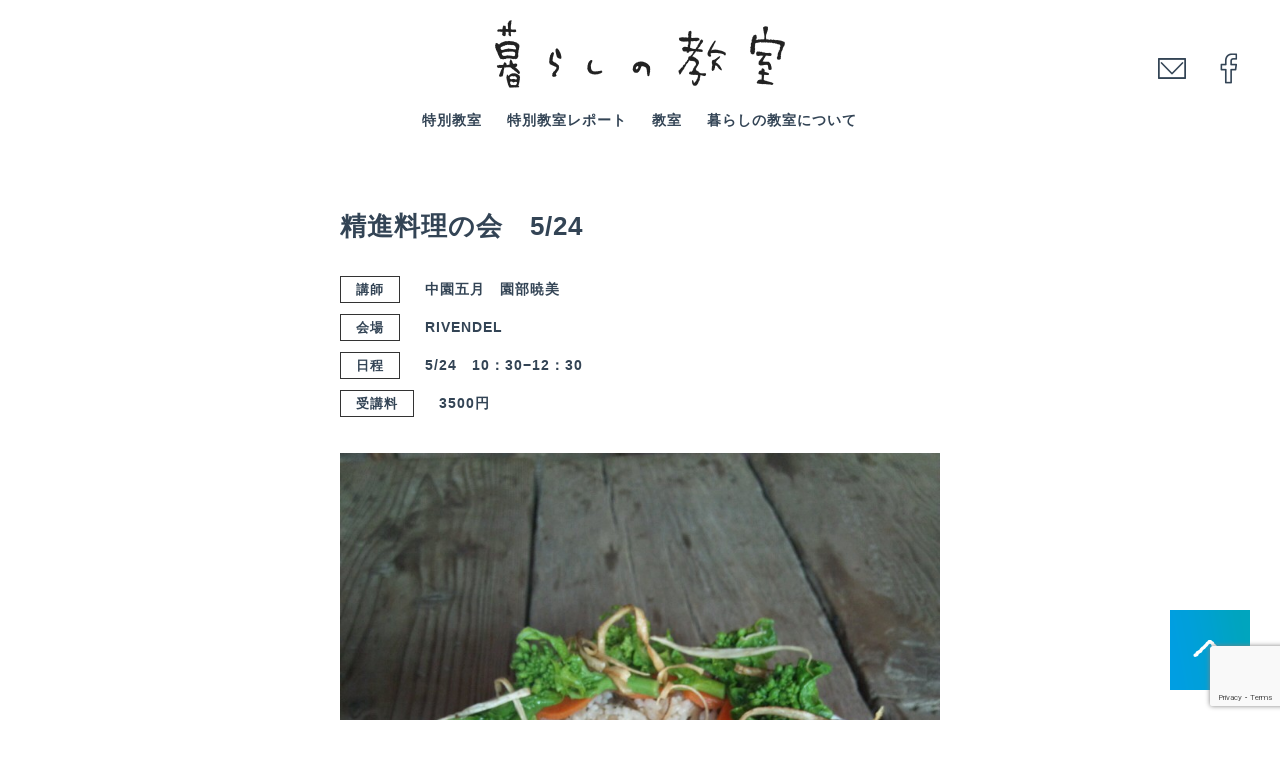

--- FILE ---
content_type: text/html; charset=UTF-8
request_url: http://monosashi.me/class/post-2286/
body_size: 9717
content:
<!DOCTYPE html>
<!--[if lt IE 9]>
<script src="http://html5shiv.googlecode.com/svn/trunk/html5.js"></script>
<![endif]-->
<html lang="ja">
	<head>
		<meta charset="utf-8">

		<meta http-equiv="X-UA-Compatible" content="IE=edge,chrome=1">
		<title>   精進料理の会　5/24 | 暮らしの教室</title>
		<meta http-equiv="content-script-type" content="text/javascript">
		<meta http-equiv="content-style-type" content="text/css">
		<meta name="keyword" content="暮らしの教室,熊澤酒造,OKEBA,RIVENDEL,OISO1668,旧三福">
		<meta name="mixi-check-robots" content="noimage">
		<meta name="author" content="暮らしの教室">
		<meta name="viewport" content="width=device-width,initial-scale=1.0">
		
                <meta name="twitter:card" content="summary_large_image">
                <meta name="description" content="安くて簡単。勿論美味しい。 受講料：3500円(材料費込み) ５月２４日（土）10：30〜 お品書き：中華まん2種。スープ。 定員：10名 春のRIVENDELで精進料理教室を開催します。 春の息吹を">
<meta property="og:description" content="安くて簡単。勿論美味しい。 受講料：3500円(材料費込み) ５月２４日（土）10：30〜 お品書き：中華まん2種。スープ。 定員：10名 春のRIVENDELで精進料理教室を開催します。 春の息吹を">
<meta property="og:title" content="精進料理の会　5/24">
<meta property="og:url" content="https://monosashi.me/class/post-2286/">
<meta property="og:image" content="https://monosashi.me/wp/wp-content/uploads/2014/04/DSC_0654.jpg">
<meta name="twitter:image" content="https://monosashi.me/wp/wp-content/uploads/2014/04/DSC_0654.jpg" />
<meta property="og:site_name" content="暮らしの教室">
<meta property="og:locale" content="ja_JP" />

		<!-- Replace favicon.ico & apple-touch-icon.png in the root of your domain and delete these references -->
		<link rel="shortcut icon" href="http://monosashi.me/wp/wp-content/themes/monosashi_191226/favicon.ico">
		<link rel="apple-touch-icon" href="http://monosashi.me/wp/wp-content/themes/monosashi_191226/apple-touch-icon.png">
		<link rel="stylesheet" href="http://monosashi.me/wp/wp-content/themes/monosashi_191226/style.css" type="text/css" media="all">
		<link rel="stylesheet" href="https://maxcdn.bootstrapcdn.com/font-awesome/4.4.0/css/font-awesome.min.css">
		<script src="https://ajax.googleapis.com/ajax/libs/jquery/1.6.2/jquery.min.js"></script>
		<script type="text/javascript" src="http://monosashi.me/wp/wp-content/themes/monosashi_191226/js/rollover.js"></script>
		<link rel="stylesheet" href="http://monosashi.me/wp/wp-content/themes/monosashi_191226/css/flexslider.css">
		<script type="text/javascript" src="http://monosashi.me/wp/wp-content/themes/monosashi_191226/js/jquery.easingscroll.js"></script>
		<script type="text/javascript" src="http://monosashi.me/wp/wp-content/themes/monosashi_191226/js/drawer.js"></script>
		<script type="text/javascript">
		$(function(){
		  $("a[href*='#']").easingScroll({
		  	easing: "easeOutQuart",
		  	duration: 800
		  });
		});
		</script>
	<meta name='robots' content='max-image-preview:large' />
	<style>img:is([sizes="auto" i], [sizes^="auto," i]) { contain-intrinsic-size: 3000px 1500px }</style>
	<link rel="alternate" type="application/rss+xml" title="暮らしの教室 &raquo; フィード" href="https://monosashi.me/feed/" />
<link rel="alternate" type="application/rss+xml" title="暮らしの教室 &raquo; コメントフィード" href="https://monosashi.me/comments/feed/" />
<link rel="alternate" type="application/rss+xml" title="暮らしの教室 &raquo; 精進料理の会　5/24 のコメントのフィード" href="https://monosashi.me/class/post-2286/feed/" />
<script type="text/javascript">
/* <![CDATA[ */
window._wpemojiSettings = {"baseUrl":"https:\/\/s.w.org\/images\/core\/emoji\/15.0.3\/72x72\/","ext":".png","svgUrl":"https:\/\/s.w.org\/images\/core\/emoji\/15.0.3\/svg\/","svgExt":".svg","source":{"concatemoji":"http:\/\/monosashi.me\/wp\/wp-includes\/js\/wp-emoji-release.min.js?ver=6.7.4"}};
/*! This file is auto-generated */
!function(i,n){var o,s,e;function c(e){try{var t={supportTests:e,timestamp:(new Date).valueOf()};sessionStorage.setItem(o,JSON.stringify(t))}catch(e){}}function p(e,t,n){e.clearRect(0,0,e.canvas.width,e.canvas.height),e.fillText(t,0,0);var t=new Uint32Array(e.getImageData(0,0,e.canvas.width,e.canvas.height).data),r=(e.clearRect(0,0,e.canvas.width,e.canvas.height),e.fillText(n,0,0),new Uint32Array(e.getImageData(0,0,e.canvas.width,e.canvas.height).data));return t.every(function(e,t){return e===r[t]})}function u(e,t,n){switch(t){case"flag":return n(e,"\ud83c\udff3\ufe0f\u200d\u26a7\ufe0f","\ud83c\udff3\ufe0f\u200b\u26a7\ufe0f")?!1:!n(e,"\ud83c\uddfa\ud83c\uddf3","\ud83c\uddfa\u200b\ud83c\uddf3")&&!n(e,"\ud83c\udff4\udb40\udc67\udb40\udc62\udb40\udc65\udb40\udc6e\udb40\udc67\udb40\udc7f","\ud83c\udff4\u200b\udb40\udc67\u200b\udb40\udc62\u200b\udb40\udc65\u200b\udb40\udc6e\u200b\udb40\udc67\u200b\udb40\udc7f");case"emoji":return!n(e,"\ud83d\udc26\u200d\u2b1b","\ud83d\udc26\u200b\u2b1b")}return!1}function f(e,t,n){var r="undefined"!=typeof WorkerGlobalScope&&self instanceof WorkerGlobalScope?new OffscreenCanvas(300,150):i.createElement("canvas"),a=r.getContext("2d",{willReadFrequently:!0}),o=(a.textBaseline="top",a.font="600 32px Arial",{});return e.forEach(function(e){o[e]=t(a,e,n)}),o}function t(e){var t=i.createElement("script");t.src=e,t.defer=!0,i.head.appendChild(t)}"undefined"!=typeof Promise&&(o="wpEmojiSettingsSupports",s=["flag","emoji"],n.supports={everything:!0,everythingExceptFlag:!0},e=new Promise(function(e){i.addEventListener("DOMContentLoaded",e,{once:!0})}),new Promise(function(t){var n=function(){try{var e=JSON.parse(sessionStorage.getItem(o));if("object"==typeof e&&"number"==typeof e.timestamp&&(new Date).valueOf()<e.timestamp+604800&&"object"==typeof e.supportTests)return e.supportTests}catch(e){}return null}();if(!n){if("undefined"!=typeof Worker&&"undefined"!=typeof OffscreenCanvas&&"undefined"!=typeof URL&&URL.createObjectURL&&"undefined"!=typeof Blob)try{var e="postMessage("+f.toString()+"("+[JSON.stringify(s),u.toString(),p.toString()].join(",")+"));",r=new Blob([e],{type:"text/javascript"}),a=new Worker(URL.createObjectURL(r),{name:"wpTestEmojiSupports"});return void(a.onmessage=function(e){c(n=e.data),a.terminate(),t(n)})}catch(e){}c(n=f(s,u,p))}t(n)}).then(function(e){for(var t in e)n.supports[t]=e[t],n.supports.everything=n.supports.everything&&n.supports[t],"flag"!==t&&(n.supports.everythingExceptFlag=n.supports.everythingExceptFlag&&n.supports[t]);n.supports.everythingExceptFlag=n.supports.everythingExceptFlag&&!n.supports.flag,n.DOMReady=!1,n.readyCallback=function(){n.DOMReady=!0}}).then(function(){return e}).then(function(){var e;n.supports.everything||(n.readyCallback(),(e=n.source||{}).concatemoji?t(e.concatemoji):e.wpemoji&&e.twemoji&&(t(e.twemoji),t(e.wpemoji)))}))}((window,document),window._wpemojiSettings);
/* ]]> */
</script>
<style id='wp-emoji-styles-inline-css' type='text/css'>

	img.wp-smiley, img.emoji {
		display: inline !important;
		border: none !important;
		box-shadow: none !important;
		height: 1em !important;
		width: 1em !important;
		margin: 0 0.07em !important;
		vertical-align: -0.1em !important;
		background: none !important;
		padding: 0 !important;
	}
</style>
<link rel='stylesheet' id='wp-block-library-css' href='http://monosashi.me/wp/wp-includes/css/dist/block-library/style.min.css?ver=6.7.4' type='text/css' media='all' />
<style id='classic-theme-styles-inline-css' type='text/css'>
/*! This file is auto-generated */
.wp-block-button__link{color:#fff;background-color:#32373c;border-radius:9999px;box-shadow:none;text-decoration:none;padding:calc(.667em + 2px) calc(1.333em + 2px);font-size:1.125em}.wp-block-file__button{background:#32373c;color:#fff;text-decoration:none}
</style>
<style id='global-styles-inline-css' type='text/css'>
:root{--wp--preset--aspect-ratio--square: 1;--wp--preset--aspect-ratio--4-3: 4/3;--wp--preset--aspect-ratio--3-4: 3/4;--wp--preset--aspect-ratio--3-2: 3/2;--wp--preset--aspect-ratio--2-3: 2/3;--wp--preset--aspect-ratio--16-9: 16/9;--wp--preset--aspect-ratio--9-16: 9/16;--wp--preset--color--black: #000000;--wp--preset--color--cyan-bluish-gray: #abb8c3;--wp--preset--color--white: #ffffff;--wp--preset--color--pale-pink: #f78da7;--wp--preset--color--vivid-red: #cf2e2e;--wp--preset--color--luminous-vivid-orange: #ff6900;--wp--preset--color--luminous-vivid-amber: #fcb900;--wp--preset--color--light-green-cyan: #7bdcb5;--wp--preset--color--vivid-green-cyan: #00d084;--wp--preset--color--pale-cyan-blue: #8ed1fc;--wp--preset--color--vivid-cyan-blue: #0693e3;--wp--preset--color--vivid-purple: #9b51e0;--wp--preset--gradient--vivid-cyan-blue-to-vivid-purple: linear-gradient(135deg,rgba(6,147,227,1) 0%,rgb(155,81,224) 100%);--wp--preset--gradient--light-green-cyan-to-vivid-green-cyan: linear-gradient(135deg,rgb(122,220,180) 0%,rgb(0,208,130) 100%);--wp--preset--gradient--luminous-vivid-amber-to-luminous-vivid-orange: linear-gradient(135deg,rgba(252,185,0,1) 0%,rgba(255,105,0,1) 100%);--wp--preset--gradient--luminous-vivid-orange-to-vivid-red: linear-gradient(135deg,rgba(255,105,0,1) 0%,rgb(207,46,46) 100%);--wp--preset--gradient--very-light-gray-to-cyan-bluish-gray: linear-gradient(135deg,rgb(238,238,238) 0%,rgb(169,184,195) 100%);--wp--preset--gradient--cool-to-warm-spectrum: linear-gradient(135deg,rgb(74,234,220) 0%,rgb(151,120,209) 20%,rgb(207,42,186) 40%,rgb(238,44,130) 60%,rgb(251,105,98) 80%,rgb(254,248,76) 100%);--wp--preset--gradient--blush-light-purple: linear-gradient(135deg,rgb(255,206,236) 0%,rgb(152,150,240) 100%);--wp--preset--gradient--blush-bordeaux: linear-gradient(135deg,rgb(254,205,165) 0%,rgb(254,45,45) 50%,rgb(107,0,62) 100%);--wp--preset--gradient--luminous-dusk: linear-gradient(135deg,rgb(255,203,112) 0%,rgb(199,81,192) 50%,rgb(65,88,208) 100%);--wp--preset--gradient--pale-ocean: linear-gradient(135deg,rgb(255,245,203) 0%,rgb(182,227,212) 50%,rgb(51,167,181) 100%);--wp--preset--gradient--electric-grass: linear-gradient(135deg,rgb(202,248,128) 0%,rgb(113,206,126) 100%);--wp--preset--gradient--midnight: linear-gradient(135deg,rgb(2,3,129) 0%,rgb(40,116,252) 100%);--wp--preset--font-size--small: 13px;--wp--preset--font-size--medium: 20px;--wp--preset--font-size--large: 36px;--wp--preset--font-size--x-large: 42px;--wp--preset--spacing--20: 0.44rem;--wp--preset--spacing--30: 0.67rem;--wp--preset--spacing--40: 1rem;--wp--preset--spacing--50: 1.5rem;--wp--preset--spacing--60: 2.25rem;--wp--preset--spacing--70: 3.38rem;--wp--preset--spacing--80: 5.06rem;--wp--preset--shadow--natural: 6px 6px 9px rgba(0, 0, 0, 0.2);--wp--preset--shadow--deep: 12px 12px 50px rgba(0, 0, 0, 0.4);--wp--preset--shadow--sharp: 6px 6px 0px rgba(0, 0, 0, 0.2);--wp--preset--shadow--outlined: 6px 6px 0px -3px rgba(255, 255, 255, 1), 6px 6px rgba(0, 0, 0, 1);--wp--preset--shadow--crisp: 6px 6px 0px rgba(0, 0, 0, 1);}:where(.is-layout-flex){gap: 0.5em;}:where(.is-layout-grid){gap: 0.5em;}body .is-layout-flex{display: flex;}.is-layout-flex{flex-wrap: wrap;align-items: center;}.is-layout-flex > :is(*, div){margin: 0;}body .is-layout-grid{display: grid;}.is-layout-grid > :is(*, div){margin: 0;}:where(.wp-block-columns.is-layout-flex){gap: 2em;}:where(.wp-block-columns.is-layout-grid){gap: 2em;}:where(.wp-block-post-template.is-layout-flex){gap: 1.25em;}:where(.wp-block-post-template.is-layout-grid){gap: 1.25em;}.has-black-color{color: var(--wp--preset--color--black) !important;}.has-cyan-bluish-gray-color{color: var(--wp--preset--color--cyan-bluish-gray) !important;}.has-white-color{color: var(--wp--preset--color--white) !important;}.has-pale-pink-color{color: var(--wp--preset--color--pale-pink) !important;}.has-vivid-red-color{color: var(--wp--preset--color--vivid-red) !important;}.has-luminous-vivid-orange-color{color: var(--wp--preset--color--luminous-vivid-orange) !important;}.has-luminous-vivid-amber-color{color: var(--wp--preset--color--luminous-vivid-amber) !important;}.has-light-green-cyan-color{color: var(--wp--preset--color--light-green-cyan) !important;}.has-vivid-green-cyan-color{color: var(--wp--preset--color--vivid-green-cyan) !important;}.has-pale-cyan-blue-color{color: var(--wp--preset--color--pale-cyan-blue) !important;}.has-vivid-cyan-blue-color{color: var(--wp--preset--color--vivid-cyan-blue) !important;}.has-vivid-purple-color{color: var(--wp--preset--color--vivid-purple) !important;}.has-black-background-color{background-color: var(--wp--preset--color--black) !important;}.has-cyan-bluish-gray-background-color{background-color: var(--wp--preset--color--cyan-bluish-gray) !important;}.has-white-background-color{background-color: var(--wp--preset--color--white) !important;}.has-pale-pink-background-color{background-color: var(--wp--preset--color--pale-pink) !important;}.has-vivid-red-background-color{background-color: var(--wp--preset--color--vivid-red) !important;}.has-luminous-vivid-orange-background-color{background-color: var(--wp--preset--color--luminous-vivid-orange) !important;}.has-luminous-vivid-amber-background-color{background-color: var(--wp--preset--color--luminous-vivid-amber) !important;}.has-light-green-cyan-background-color{background-color: var(--wp--preset--color--light-green-cyan) !important;}.has-vivid-green-cyan-background-color{background-color: var(--wp--preset--color--vivid-green-cyan) !important;}.has-pale-cyan-blue-background-color{background-color: var(--wp--preset--color--pale-cyan-blue) !important;}.has-vivid-cyan-blue-background-color{background-color: var(--wp--preset--color--vivid-cyan-blue) !important;}.has-vivid-purple-background-color{background-color: var(--wp--preset--color--vivid-purple) !important;}.has-black-border-color{border-color: var(--wp--preset--color--black) !important;}.has-cyan-bluish-gray-border-color{border-color: var(--wp--preset--color--cyan-bluish-gray) !important;}.has-white-border-color{border-color: var(--wp--preset--color--white) !important;}.has-pale-pink-border-color{border-color: var(--wp--preset--color--pale-pink) !important;}.has-vivid-red-border-color{border-color: var(--wp--preset--color--vivid-red) !important;}.has-luminous-vivid-orange-border-color{border-color: var(--wp--preset--color--luminous-vivid-orange) !important;}.has-luminous-vivid-amber-border-color{border-color: var(--wp--preset--color--luminous-vivid-amber) !important;}.has-light-green-cyan-border-color{border-color: var(--wp--preset--color--light-green-cyan) !important;}.has-vivid-green-cyan-border-color{border-color: var(--wp--preset--color--vivid-green-cyan) !important;}.has-pale-cyan-blue-border-color{border-color: var(--wp--preset--color--pale-cyan-blue) !important;}.has-vivid-cyan-blue-border-color{border-color: var(--wp--preset--color--vivid-cyan-blue) !important;}.has-vivid-purple-border-color{border-color: var(--wp--preset--color--vivid-purple) !important;}.has-vivid-cyan-blue-to-vivid-purple-gradient-background{background: var(--wp--preset--gradient--vivid-cyan-blue-to-vivid-purple) !important;}.has-light-green-cyan-to-vivid-green-cyan-gradient-background{background: var(--wp--preset--gradient--light-green-cyan-to-vivid-green-cyan) !important;}.has-luminous-vivid-amber-to-luminous-vivid-orange-gradient-background{background: var(--wp--preset--gradient--luminous-vivid-amber-to-luminous-vivid-orange) !important;}.has-luminous-vivid-orange-to-vivid-red-gradient-background{background: var(--wp--preset--gradient--luminous-vivid-orange-to-vivid-red) !important;}.has-very-light-gray-to-cyan-bluish-gray-gradient-background{background: var(--wp--preset--gradient--very-light-gray-to-cyan-bluish-gray) !important;}.has-cool-to-warm-spectrum-gradient-background{background: var(--wp--preset--gradient--cool-to-warm-spectrum) !important;}.has-blush-light-purple-gradient-background{background: var(--wp--preset--gradient--blush-light-purple) !important;}.has-blush-bordeaux-gradient-background{background: var(--wp--preset--gradient--blush-bordeaux) !important;}.has-luminous-dusk-gradient-background{background: var(--wp--preset--gradient--luminous-dusk) !important;}.has-pale-ocean-gradient-background{background: var(--wp--preset--gradient--pale-ocean) !important;}.has-electric-grass-gradient-background{background: var(--wp--preset--gradient--electric-grass) !important;}.has-midnight-gradient-background{background: var(--wp--preset--gradient--midnight) !important;}.has-small-font-size{font-size: var(--wp--preset--font-size--small) !important;}.has-medium-font-size{font-size: var(--wp--preset--font-size--medium) !important;}.has-large-font-size{font-size: var(--wp--preset--font-size--large) !important;}.has-x-large-font-size{font-size: var(--wp--preset--font-size--x-large) !important;}
:where(.wp-block-post-template.is-layout-flex){gap: 1.25em;}:where(.wp-block-post-template.is-layout-grid){gap: 1.25em;}
:where(.wp-block-columns.is-layout-flex){gap: 2em;}:where(.wp-block-columns.is-layout-grid){gap: 2em;}
:root :where(.wp-block-pullquote){font-size: 1.5em;line-height: 1.6;}
</style>
<link rel='stylesheet' id='contact-form-7-css' href='http://monosashi.me/wp/wp-content/plugins/contact-form-7/includes/css/styles.css?ver=6.0.4' type='text/css' media='all' />
<style id='akismet-widget-style-inline-css' type='text/css'>

			.a-stats {
				--akismet-color-mid-green: #357b49;
				--akismet-color-white: #fff;
				--akismet-color-light-grey: #f6f7f7;

				max-width: 350px;
				width: auto;
			}

			.a-stats * {
				all: unset;
				box-sizing: border-box;
			}

			.a-stats strong {
				font-weight: 600;
			}

			.a-stats a.a-stats__link,
			.a-stats a.a-stats__link:visited,
			.a-stats a.a-stats__link:active {
				background: var(--akismet-color-mid-green);
				border: none;
				box-shadow: none;
				border-radius: 8px;
				color: var(--akismet-color-white);
				cursor: pointer;
				display: block;
				font-family: -apple-system, BlinkMacSystemFont, 'Segoe UI', 'Roboto', 'Oxygen-Sans', 'Ubuntu', 'Cantarell', 'Helvetica Neue', sans-serif;
				font-weight: 500;
				padding: 12px;
				text-align: center;
				text-decoration: none;
				transition: all 0.2s ease;
			}

			/* Extra specificity to deal with TwentyTwentyOne focus style */
			.widget .a-stats a.a-stats__link:focus {
				background: var(--akismet-color-mid-green);
				color: var(--akismet-color-white);
				text-decoration: none;
			}

			.a-stats a.a-stats__link:hover {
				filter: brightness(110%);
				box-shadow: 0 4px 12px rgba(0, 0, 0, 0.06), 0 0 2px rgba(0, 0, 0, 0.16);
			}

			.a-stats .count {
				color: var(--akismet-color-white);
				display: block;
				font-size: 1.5em;
				line-height: 1.4;
				padding: 0 13px;
				white-space: nowrap;
			}
		
</style>
<link rel="https://api.w.org/" href="https://monosashi.me/wp-json/" /><link rel="alternate" title="JSON" type="application/json" href="https://monosashi.me/wp-json/wp/v2/posts/2286" /><link rel="EditURI" type="application/rsd+xml" title="RSD" href="https://monosashi.me/wp/xmlrpc.php?rsd" />
<meta name="generator" content="WordPress 6.7.4" />
<link rel="canonical" href="https://monosashi.me/class/post-2286/" />
<link rel='shortlink' href='https://monosashi.me/?p=2286' />
<link rel="alternate" title="oEmbed (JSON)" type="application/json+oembed" href="https://monosashi.me/wp-json/oembed/1.0/embed?url=https%3A%2F%2Fmonosashi.me%2Fclass%2Fpost-2286%2F" />
<link rel="alternate" title="oEmbed (XML)" type="text/xml+oembed" href="https://monosashi.me/wp-json/oembed/1.0/embed?url=https%3A%2F%2Fmonosashi.me%2Fclass%2Fpost-2286%2F&#038;format=xml" />
	</head>
	<body id="pagetop">
		<div id="fb-root"></div>
		<script>(function(d, s, id) {
		  var js, fjs = d.getElementsByTagName(s)[0];
		  if (d.getElementById(id)) return;
		  js = d.createElement(s); js.id = id;
		  js.src = "//connect.facebook.net/ja_JP/all.js#xfbml=1&appId=214588935281413";
		  fjs.parentNode.insertBefore(js, fjs);
		}(document, 'script', 'facebook-jssdk'));</script>
		<header class="top">
			<nav class="sub">
				<ul>
					<li class="mail">
						<a href="https://monosashi.me/inquiry/">mail</a>
					</li>
					<li class="fb-page">
						<a href="https://www.facebook.com/monosashi.me/" target="_blank" rel="noopener">facebook</a>
					</li>
					<!--いいね!ボタン
					<li><div class="fb-like" data-href="http://facebook.com/monosashi.me" data-send="false" data-layout="button_count" data-width="100" data-show-faces="false"></div><-->
				</li>
				</ul>
			</nav>
			<div class="logo"><h1><a href="https://monosashi.me/"><img class="img100" src="http://monosashi.me/wp/wp-content/themes/monosashi_191226/images/new/logo-new.png"></a></h1></div>
			<nav class="main">
				<ul>
					<li class="sp-db"><a href="https://monosashi.me/">TOP</a></li>
					<li><a href="https://monosashi.me/specialclass/" >特別教室</a></li>
					<li><a href="https://monosashi.me/report/" >特別教室レポート</a></li>
					<li><a href="https://monosashi.me/class/" >教室</a></li>
					<li><a href="https://monosashi.me/about/" >暮らしの教室について</a></li>
					<li class="sp-db"><a href="https://monosashi.me/access/">会場のご案内</a></li>
					<li class="sp-db"><a href="https://monosashi.me/inquiry/">お問い合わせ</a></li>
					<li class="sp-db"><a href="https://www.facebook.com/monosashi.me/" target="_blank" rel="noopener">facebook</a></li>
				</ul>

			</nav>
			<button class="button-hamburger js-button-hamburger" aria-controls="global-nav" aria-expanded="false">
			<span class="hamburger"></span>
		</button>
			<div class="clear">&nbsp;</div>
		</header>
		<div id="wrapper">

	<div id="content">
			<!-- <nav id="single_left">

			</nav> -->
			<section id="single">
								<h2>精進料理の会　5/24</h2>
								<p><span class="border-box">講師</span>
					中園五月　園部暁美				</p>
								<!-- <div class="flex"> -->
					<p><span class="border-box">会場</span>
				RIVENDEL				</p>
				<p><span class="border-box">日程</span>
				5/24　10：30−12：30				</p>
								<p><span class="border-box">受講料</span>
					3500円				</p>
								<!-- </div> -->
				<!--
				<p><span class="single-subttl">講義内容</span>
									</p>-->
				<div id="eyecatch">
				<img width="480" height="640" src="https://monosashi.me/wp/wp-content/uploads/2014/04/DSC_0654.jpg" class="attachment-480x9999 size-480x9999 wp-post-image" alt="" decoding="async" fetchpriority="high" srcset="https://monosashi.me/wp/wp-content/uploads/2014/04/DSC_0654.jpg 1536w, https://monosashi.me/wp/wp-content/uploads/2014/04/DSC_0654-225x300.jpg 225w, https://monosashi.me/wp/wp-content/uploads/2014/04/DSC_0654-768x1024.jpg 768w, https://monosashi.me/wp/wp-content/uploads/2014/04/DSC_0654-145x194.jpg 145w" sizes="(max-width: 480px) 100vw, 480px" />				</div>
				<p>安くて簡単。勿論美味しい。</p>
<p>受講料：3500円(材料費込み)</p>
<p>５月２４日（土）10：30〜</p>
<p>お品書き：中華まん2種。スープ。</p>
<p>定員：10名</p>
<p>春のRIVENDELで精進料理教室を開催します。</p>
<p>春の息吹を感じに来て下さい。</p>
<p>&nbsp;</p>
<p>&nbsp;</p>
<p>申し込み：ungaiiarigatou@softbank.ne.jp</p>
                                                                												<!--div class="share">
					<ul>
						<li><iframe src="http://www.facebook.com/plugins/like.php?href=https://monosashi.me/class/post-2286/&amp;layout=button_count&amp;show_faces=false&amp;width=100&amp;action=like&amp;font=lucida+grande&amp;colorscheme=light&amp;height=20" scrolling="no" frameborder="0" style="border:none; overflow:hidden; width:100px; height:20px;" allowTransparency="true"></iframe></li>
						<li><a href="http://twitter.com/share" class="twitter-share-button" data-count="horizontal" data-url="https://monosashi.me/class/post-2286/" data-text="精進料理の会　5/24 | 暮らしの教室 #monosashi" data-lang="ja">Tweet</a><script type="text/javascript" src="http://platform.twitter.com/widgets.js"></script></li>
						<li><g:plusone size="medium"></g:plusone>
						<script type="text/javascript">
						  window.___gcfg = {lang: 'ja'};

						  (function() {
						    var po = document.createElement('script'); po.type = 'text/javascript'; po.async = true;
						    po.src = 'https://apis.google.com/js/plusone.js';
						    var s = document.getElementsByTagName('script')[0]; s.parentNode.insertBefore(po, s);
						  })();
						</script></li>
						<li><div data-plugins-type="mixi-favorite" data-service-key="0c62b2f20f972ee2661435eeaa7024408379b386" data-size="medium" data-href="" data-show-faces="false" data-show-count="true" data-show-comment="true" data-width=""></div><script type="text/javascript">(function(d) {var s = d.createElement('script'); s.type = 'text/javascript'; s.async = true;s.src = '//static.mixi.jp/js/plugins.js#lang=ja';d.getElementsByTagName('head')[0].appendChild(s);})(document);</script></li>
					</ul>
				</div-->


				<nav id="link_guide">
                                    <ul>
                                            <li id="prev"><a href="https://monosashi.me/class/post-2275/" rel="prev">前の記事</a></li>
                                            <li id="next"><a href="https://monosashi.me/class/post-2288/" rel="next">次の記事</a></li>
                                    </ul>
                                    <div class="clear"></div>
                                </nav>
                                <!--div id="fb-comment">
                                    <div id="fb-root"></div><script src="http://connect.facebook.net/en_US/all.js#xfbml=1"></script><fb:comments href="https://monosashi.me/class/post-2286/" num_posts="5" width="480"></fb:comments>
                                </div-->
					</section>
	</div>

	<!-- バナー -->
	<div class="s-banners">
			<ul class="banners-list">
				<li><a href="https://www.kumazawa.jp" target="_blank" rel="noopener"><img src="http://monosashi.me/wp/wp-content/themes/monosashi_191226/images/new/bnr-kumazawa.jpg" alt="熊沢酒造株式会社"></a></li>
				<li><a href="http://rivendel.jp" target="_blank" rel="noopener"><img src="http://monosashi.me/wp/wp-content/themes/monosashi_191226/images/new/bnr-rivendel.jpg" alt="Rivendel"></a></li>
				<li><a href="https://oiso-tsukiyama.jimdo.com" target="_blank" rel="noopener"><img src="http://monosashi.me/wp/wp-content/themes/monosashi_191226/images/new/bnr-tsukiyama.jpg" alt="つきやまArt&Crafts"></a></li>
				<li><a href="https://93estate.com" target="_blank" rel="noopener"><img src="http://monosashi.me/wp/wp-content/themes/monosashi_191226/images/new/bnr-sanpuku.jpg" alt="旧三福"></a></li>
			</ul>
	</div>
	<!-- バナー -->		</div><!-- end of wrapper -->
		<a href="#pagetop" class="scrolltop"><img src="http://monosashi.me/wp/wp-content/themes/monosashi_191226/images/new/scrollTop.png" alt="トップへ戻る"></a>
		<footer>
				<p class="footer-logo"><a href=""><img src="" alt="">暮らしの教室</a></p>
				<nav>
					<ul class="footer-nav">
						<li><a href="https://monosashi.me/specialclass/">特別教室</a></li>
						<li><a href="https://monosashi.me/report/">特別教室レポート</a></li>
						<li><a href="https://monosashi.me/class/">教室</a></li>
						<li><a href="https://monosashi.me/about/">暮らしの教室について</a></li>
					</ul>
					<ul class="footer-nav-02">
					<li ><a href="https://monosashi.me/access/">会場のご案内</a></li>
					<li ><a href="https://monosashi.me/inquiry/">お問い合わせ</a></li>
					</ul>
					<ul class="footer-nav-contact">
						<li class="footer-mail"><a href="https://monosashi.me/inquiry/">メール</a></li>
						<li class="footer-fb"><a href="https://www.facebook.com/monosashi.me/" target="_blank" rel="noopener">facebook</a></li>
					</ul>
					<!-- <a href="">プライバシーポリシー</a> -->
				</nav>
				<p id="copyright">
					&copy; Copyright 暮らしの教室 All Rights Reserved.
				</p>
		</footer>

		<script type="text/javascript" src="http://monosashi.me/wp/wp-includes/js/dist/hooks.min.js?ver=4d63a3d491d11ffd8ac6" id="wp-hooks-js"></script>
<script type="text/javascript" src="http://monosashi.me/wp/wp-includes/js/dist/i18n.min.js?ver=5e580eb46a90c2b997e6" id="wp-i18n-js"></script>
<script type="text/javascript" id="wp-i18n-js-after">
/* <![CDATA[ */
wp.i18n.setLocaleData( { 'text direction\u0004ltr': [ 'ltr' ] } );
/* ]]> */
</script>
<script type="text/javascript" src="http://monosashi.me/wp/wp-content/plugins/contact-form-7/includes/swv/js/index.js?ver=6.0.4" id="swv-js"></script>
<script type="text/javascript" id="contact-form-7-js-translations">
/* <![CDATA[ */
( function( domain, translations ) {
	var localeData = translations.locale_data[ domain ] || translations.locale_data.messages;
	localeData[""].domain = domain;
	wp.i18n.setLocaleData( localeData, domain );
} )( "contact-form-7", {"translation-revision-date":"2025-02-18 07:36:32+0000","generator":"GlotPress\/4.0.1","domain":"messages","locale_data":{"messages":{"":{"domain":"messages","plural-forms":"nplurals=1; plural=0;","lang":"ja_JP"},"This contact form is placed in the wrong place.":["\u3053\u306e\u30b3\u30f3\u30bf\u30af\u30c8\u30d5\u30a9\u30fc\u30e0\u306f\u9593\u9055\u3063\u305f\u4f4d\u7f6e\u306b\u7f6e\u304b\u308c\u3066\u3044\u307e\u3059\u3002"],"Error:":["\u30a8\u30e9\u30fc:"]}},"comment":{"reference":"includes\/js\/index.js"}} );
/* ]]> */
</script>
<script type="text/javascript" id="contact-form-7-js-before">
/* <![CDATA[ */
var wpcf7 = {
    "api": {
        "root": "https:\/\/monosashi.me\/wp-json\/",
        "namespace": "contact-form-7\/v1"
    }
};
/* ]]> */
</script>
<script type="text/javascript" src="http://monosashi.me/wp/wp-content/plugins/contact-form-7/includes/js/index.js?ver=6.0.4" id="contact-form-7-js"></script>
<script type="text/javascript" src="https://www.google.com/recaptcha/api.js?render=6Ldpgr8qAAAAALtG5ng6GZC35YgLDgEsgeq_zAUx&amp;ver=3.0" id="google-recaptcha-js"></script>
<script type="text/javascript" src="http://monosashi.me/wp/wp-includes/js/dist/vendor/wp-polyfill.min.js?ver=3.15.0" id="wp-polyfill-js"></script>
<script type="text/javascript" id="wpcf7-recaptcha-js-before">
/* <![CDATA[ */
var wpcf7_recaptcha = {
    "sitekey": "6Ldpgr8qAAAAALtG5ng6GZC35YgLDgEsgeq_zAUx",
    "actions": {
        "homepage": "homepage",
        "contactform": "contactform"
    }
};
/* ]]> */
</script>
<script type="text/javascript" src="http://monosashi.me/wp/wp-content/plugins/contact-form-7/modules/recaptcha/index.js?ver=6.0.4" id="wpcf7-recaptcha-js"></script>
		<script type="text/javascript">

		  var _gaq = _gaq || [];
		  _gaq.push(['_setAccount', 'UA-30397925-1']);
		  _gaq.push(['_trackPageview']);

		  (function() {
		    var ga = document.createElement('script'); ga.type = 'text/javascript'; ga.async = true;
		    ga.src = ('https:' == document.location.protocol ? 'https://ssl' : 'http://www') + '.google-analytics.com/ga.js';
		    var s = document.getElementsByTagName('script')[0]; s.parentNode.insertBefore(ga, s);
		  })();

		</script>
	</body>
</html>


--- FILE ---
content_type: text/html; charset=utf-8
request_url: https://www.google.com/recaptcha/api2/anchor?ar=1&k=6Ldpgr8qAAAAALtG5ng6GZC35YgLDgEsgeq_zAUx&co=aHR0cDovL21vbm9zYXNoaS5tZTo4MA..&hl=en&v=PoyoqOPhxBO7pBk68S4YbpHZ&size=invisible&anchor-ms=20000&execute-ms=30000&cb=cf85oldz5xke
body_size: 48690
content:
<!DOCTYPE HTML><html dir="ltr" lang="en"><head><meta http-equiv="Content-Type" content="text/html; charset=UTF-8">
<meta http-equiv="X-UA-Compatible" content="IE=edge">
<title>reCAPTCHA</title>
<style type="text/css">
/* cyrillic-ext */
@font-face {
  font-family: 'Roboto';
  font-style: normal;
  font-weight: 400;
  font-stretch: 100%;
  src: url(//fonts.gstatic.com/s/roboto/v48/KFO7CnqEu92Fr1ME7kSn66aGLdTylUAMa3GUBHMdazTgWw.woff2) format('woff2');
  unicode-range: U+0460-052F, U+1C80-1C8A, U+20B4, U+2DE0-2DFF, U+A640-A69F, U+FE2E-FE2F;
}
/* cyrillic */
@font-face {
  font-family: 'Roboto';
  font-style: normal;
  font-weight: 400;
  font-stretch: 100%;
  src: url(//fonts.gstatic.com/s/roboto/v48/KFO7CnqEu92Fr1ME7kSn66aGLdTylUAMa3iUBHMdazTgWw.woff2) format('woff2');
  unicode-range: U+0301, U+0400-045F, U+0490-0491, U+04B0-04B1, U+2116;
}
/* greek-ext */
@font-face {
  font-family: 'Roboto';
  font-style: normal;
  font-weight: 400;
  font-stretch: 100%;
  src: url(//fonts.gstatic.com/s/roboto/v48/KFO7CnqEu92Fr1ME7kSn66aGLdTylUAMa3CUBHMdazTgWw.woff2) format('woff2');
  unicode-range: U+1F00-1FFF;
}
/* greek */
@font-face {
  font-family: 'Roboto';
  font-style: normal;
  font-weight: 400;
  font-stretch: 100%;
  src: url(//fonts.gstatic.com/s/roboto/v48/KFO7CnqEu92Fr1ME7kSn66aGLdTylUAMa3-UBHMdazTgWw.woff2) format('woff2');
  unicode-range: U+0370-0377, U+037A-037F, U+0384-038A, U+038C, U+038E-03A1, U+03A3-03FF;
}
/* math */
@font-face {
  font-family: 'Roboto';
  font-style: normal;
  font-weight: 400;
  font-stretch: 100%;
  src: url(//fonts.gstatic.com/s/roboto/v48/KFO7CnqEu92Fr1ME7kSn66aGLdTylUAMawCUBHMdazTgWw.woff2) format('woff2');
  unicode-range: U+0302-0303, U+0305, U+0307-0308, U+0310, U+0312, U+0315, U+031A, U+0326-0327, U+032C, U+032F-0330, U+0332-0333, U+0338, U+033A, U+0346, U+034D, U+0391-03A1, U+03A3-03A9, U+03B1-03C9, U+03D1, U+03D5-03D6, U+03F0-03F1, U+03F4-03F5, U+2016-2017, U+2034-2038, U+203C, U+2040, U+2043, U+2047, U+2050, U+2057, U+205F, U+2070-2071, U+2074-208E, U+2090-209C, U+20D0-20DC, U+20E1, U+20E5-20EF, U+2100-2112, U+2114-2115, U+2117-2121, U+2123-214F, U+2190, U+2192, U+2194-21AE, U+21B0-21E5, U+21F1-21F2, U+21F4-2211, U+2213-2214, U+2216-22FF, U+2308-230B, U+2310, U+2319, U+231C-2321, U+2336-237A, U+237C, U+2395, U+239B-23B7, U+23D0, U+23DC-23E1, U+2474-2475, U+25AF, U+25B3, U+25B7, U+25BD, U+25C1, U+25CA, U+25CC, U+25FB, U+266D-266F, U+27C0-27FF, U+2900-2AFF, U+2B0E-2B11, U+2B30-2B4C, U+2BFE, U+3030, U+FF5B, U+FF5D, U+1D400-1D7FF, U+1EE00-1EEFF;
}
/* symbols */
@font-face {
  font-family: 'Roboto';
  font-style: normal;
  font-weight: 400;
  font-stretch: 100%;
  src: url(//fonts.gstatic.com/s/roboto/v48/KFO7CnqEu92Fr1ME7kSn66aGLdTylUAMaxKUBHMdazTgWw.woff2) format('woff2');
  unicode-range: U+0001-000C, U+000E-001F, U+007F-009F, U+20DD-20E0, U+20E2-20E4, U+2150-218F, U+2190, U+2192, U+2194-2199, U+21AF, U+21E6-21F0, U+21F3, U+2218-2219, U+2299, U+22C4-22C6, U+2300-243F, U+2440-244A, U+2460-24FF, U+25A0-27BF, U+2800-28FF, U+2921-2922, U+2981, U+29BF, U+29EB, U+2B00-2BFF, U+4DC0-4DFF, U+FFF9-FFFB, U+10140-1018E, U+10190-1019C, U+101A0, U+101D0-101FD, U+102E0-102FB, U+10E60-10E7E, U+1D2C0-1D2D3, U+1D2E0-1D37F, U+1F000-1F0FF, U+1F100-1F1AD, U+1F1E6-1F1FF, U+1F30D-1F30F, U+1F315, U+1F31C, U+1F31E, U+1F320-1F32C, U+1F336, U+1F378, U+1F37D, U+1F382, U+1F393-1F39F, U+1F3A7-1F3A8, U+1F3AC-1F3AF, U+1F3C2, U+1F3C4-1F3C6, U+1F3CA-1F3CE, U+1F3D4-1F3E0, U+1F3ED, U+1F3F1-1F3F3, U+1F3F5-1F3F7, U+1F408, U+1F415, U+1F41F, U+1F426, U+1F43F, U+1F441-1F442, U+1F444, U+1F446-1F449, U+1F44C-1F44E, U+1F453, U+1F46A, U+1F47D, U+1F4A3, U+1F4B0, U+1F4B3, U+1F4B9, U+1F4BB, U+1F4BF, U+1F4C8-1F4CB, U+1F4D6, U+1F4DA, U+1F4DF, U+1F4E3-1F4E6, U+1F4EA-1F4ED, U+1F4F7, U+1F4F9-1F4FB, U+1F4FD-1F4FE, U+1F503, U+1F507-1F50B, U+1F50D, U+1F512-1F513, U+1F53E-1F54A, U+1F54F-1F5FA, U+1F610, U+1F650-1F67F, U+1F687, U+1F68D, U+1F691, U+1F694, U+1F698, U+1F6AD, U+1F6B2, U+1F6B9-1F6BA, U+1F6BC, U+1F6C6-1F6CF, U+1F6D3-1F6D7, U+1F6E0-1F6EA, U+1F6F0-1F6F3, U+1F6F7-1F6FC, U+1F700-1F7FF, U+1F800-1F80B, U+1F810-1F847, U+1F850-1F859, U+1F860-1F887, U+1F890-1F8AD, U+1F8B0-1F8BB, U+1F8C0-1F8C1, U+1F900-1F90B, U+1F93B, U+1F946, U+1F984, U+1F996, U+1F9E9, U+1FA00-1FA6F, U+1FA70-1FA7C, U+1FA80-1FA89, U+1FA8F-1FAC6, U+1FACE-1FADC, U+1FADF-1FAE9, U+1FAF0-1FAF8, U+1FB00-1FBFF;
}
/* vietnamese */
@font-face {
  font-family: 'Roboto';
  font-style: normal;
  font-weight: 400;
  font-stretch: 100%;
  src: url(//fonts.gstatic.com/s/roboto/v48/KFO7CnqEu92Fr1ME7kSn66aGLdTylUAMa3OUBHMdazTgWw.woff2) format('woff2');
  unicode-range: U+0102-0103, U+0110-0111, U+0128-0129, U+0168-0169, U+01A0-01A1, U+01AF-01B0, U+0300-0301, U+0303-0304, U+0308-0309, U+0323, U+0329, U+1EA0-1EF9, U+20AB;
}
/* latin-ext */
@font-face {
  font-family: 'Roboto';
  font-style: normal;
  font-weight: 400;
  font-stretch: 100%;
  src: url(//fonts.gstatic.com/s/roboto/v48/KFO7CnqEu92Fr1ME7kSn66aGLdTylUAMa3KUBHMdazTgWw.woff2) format('woff2');
  unicode-range: U+0100-02BA, U+02BD-02C5, U+02C7-02CC, U+02CE-02D7, U+02DD-02FF, U+0304, U+0308, U+0329, U+1D00-1DBF, U+1E00-1E9F, U+1EF2-1EFF, U+2020, U+20A0-20AB, U+20AD-20C0, U+2113, U+2C60-2C7F, U+A720-A7FF;
}
/* latin */
@font-face {
  font-family: 'Roboto';
  font-style: normal;
  font-weight: 400;
  font-stretch: 100%;
  src: url(//fonts.gstatic.com/s/roboto/v48/KFO7CnqEu92Fr1ME7kSn66aGLdTylUAMa3yUBHMdazQ.woff2) format('woff2');
  unicode-range: U+0000-00FF, U+0131, U+0152-0153, U+02BB-02BC, U+02C6, U+02DA, U+02DC, U+0304, U+0308, U+0329, U+2000-206F, U+20AC, U+2122, U+2191, U+2193, U+2212, U+2215, U+FEFF, U+FFFD;
}
/* cyrillic-ext */
@font-face {
  font-family: 'Roboto';
  font-style: normal;
  font-weight: 500;
  font-stretch: 100%;
  src: url(//fonts.gstatic.com/s/roboto/v48/KFO7CnqEu92Fr1ME7kSn66aGLdTylUAMa3GUBHMdazTgWw.woff2) format('woff2');
  unicode-range: U+0460-052F, U+1C80-1C8A, U+20B4, U+2DE0-2DFF, U+A640-A69F, U+FE2E-FE2F;
}
/* cyrillic */
@font-face {
  font-family: 'Roboto';
  font-style: normal;
  font-weight: 500;
  font-stretch: 100%;
  src: url(//fonts.gstatic.com/s/roboto/v48/KFO7CnqEu92Fr1ME7kSn66aGLdTylUAMa3iUBHMdazTgWw.woff2) format('woff2');
  unicode-range: U+0301, U+0400-045F, U+0490-0491, U+04B0-04B1, U+2116;
}
/* greek-ext */
@font-face {
  font-family: 'Roboto';
  font-style: normal;
  font-weight: 500;
  font-stretch: 100%;
  src: url(//fonts.gstatic.com/s/roboto/v48/KFO7CnqEu92Fr1ME7kSn66aGLdTylUAMa3CUBHMdazTgWw.woff2) format('woff2');
  unicode-range: U+1F00-1FFF;
}
/* greek */
@font-face {
  font-family: 'Roboto';
  font-style: normal;
  font-weight: 500;
  font-stretch: 100%;
  src: url(//fonts.gstatic.com/s/roboto/v48/KFO7CnqEu92Fr1ME7kSn66aGLdTylUAMa3-UBHMdazTgWw.woff2) format('woff2');
  unicode-range: U+0370-0377, U+037A-037F, U+0384-038A, U+038C, U+038E-03A1, U+03A3-03FF;
}
/* math */
@font-face {
  font-family: 'Roboto';
  font-style: normal;
  font-weight: 500;
  font-stretch: 100%;
  src: url(//fonts.gstatic.com/s/roboto/v48/KFO7CnqEu92Fr1ME7kSn66aGLdTylUAMawCUBHMdazTgWw.woff2) format('woff2');
  unicode-range: U+0302-0303, U+0305, U+0307-0308, U+0310, U+0312, U+0315, U+031A, U+0326-0327, U+032C, U+032F-0330, U+0332-0333, U+0338, U+033A, U+0346, U+034D, U+0391-03A1, U+03A3-03A9, U+03B1-03C9, U+03D1, U+03D5-03D6, U+03F0-03F1, U+03F4-03F5, U+2016-2017, U+2034-2038, U+203C, U+2040, U+2043, U+2047, U+2050, U+2057, U+205F, U+2070-2071, U+2074-208E, U+2090-209C, U+20D0-20DC, U+20E1, U+20E5-20EF, U+2100-2112, U+2114-2115, U+2117-2121, U+2123-214F, U+2190, U+2192, U+2194-21AE, U+21B0-21E5, U+21F1-21F2, U+21F4-2211, U+2213-2214, U+2216-22FF, U+2308-230B, U+2310, U+2319, U+231C-2321, U+2336-237A, U+237C, U+2395, U+239B-23B7, U+23D0, U+23DC-23E1, U+2474-2475, U+25AF, U+25B3, U+25B7, U+25BD, U+25C1, U+25CA, U+25CC, U+25FB, U+266D-266F, U+27C0-27FF, U+2900-2AFF, U+2B0E-2B11, U+2B30-2B4C, U+2BFE, U+3030, U+FF5B, U+FF5D, U+1D400-1D7FF, U+1EE00-1EEFF;
}
/* symbols */
@font-face {
  font-family: 'Roboto';
  font-style: normal;
  font-weight: 500;
  font-stretch: 100%;
  src: url(//fonts.gstatic.com/s/roboto/v48/KFO7CnqEu92Fr1ME7kSn66aGLdTylUAMaxKUBHMdazTgWw.woff2) format('woff2');
  unicode-range: U+0001-000C, U+000E-001F, U+007F-009F, U+20DD-20E0, U+20E2-20E4, U+2150-218F, U+2190, U+2192, U+2194-2199, U+21AF, U+21E6-21F0, U+21F3, U+2218-2219, U+2299, U+22C4-22C6, U+2300-243F, U+2440-244A, U+2460-24FF, U+25A0-27BF, U+2800-28FF, U+2921-2922, U+2981, U+29BF, U+29EB, U+2B00-2BFF, U+4DC0-4DFF, U+FFF9-FFFB, U+10140-1018E, U+10190-1019C, U+101A0, U+101D0-101FD, U+102E0-102FB, U+10E60-10E7E, U+1D2C0-1D2D3, U+1D2E0-1D37F, U+1F000-1F0FF, U+1F100-1F1AD, U+1F1E6-1F1FF, U+1F30D-1F30F, U+1F315, U+1F31C, U+1F31E, U+1F320-1F32C, U+1F336, U+1F378, U+1F37D, U+1F382, U+1F393-1F39F, U+1F3A7-1F3A8, U+1F3AC-1F3AF, U+1F3C2, U+1F3C4-1F3C6, U+1F3CA-1F3CE, U+1F3D4-1F3E0, U+1F3ED, U+1F3F1-1F3F3, U+1F3F5-1F3F7, U+1F408, U+1F415, U+1F41F, U+1F426, U+1F43F, U+1F441-1F442, U+1F444, U+1F446-1F449, U+1F44C-1F44E, U+1F453, U+1F46A, U+1F47D, U+1F4A3, U+1F4B0, U+1F4B3, U+1F4B9, U+1F4BB, U+1F4BF, U+1F4C8-1F4CB, U+1F4D6, U+1F4DA, U+1F4DF, U+1F4E3-1F4E6, U+1F4EA-1F4ED, U+1F4F7, U+1F4F9-1F4FB, U+1F4FD-1F4FE, U+1F503, U+1F507-1F50B, U+1F50D, U+1F512-1F513, U+1F53E-1F54A, U+1F54F-1F5FA, U+1F610, U+1F650-1F67F, U+1F687, U+1F68D, U+1F691, U+1F694, U+1F698, U+1F6AD, U+1F6B2, U+1F6B9-1F6BA, U+1F6BC, U+1F6C6-1F6CF, U+1F6D3-1F6D7, U+1F6E0-1F6EA, U+1F6F0-1F6F3, U+1F6F7-1F6FC, U+1F700-1F7FF, U+1F800-1F80B, U+1F810-1F847, U+1F850-1F859, U+1F860-1F887, U+1F890-1F8AD, U+1F8B0-1F8BB, U+1F8C0-1F8C1, U+1F900-1F90B, U+1F93B, U+1F946, U+1F984, U+1F996, U+1F9E9, U+1FA00-1FA6F, U+1FA70-1FA7C, U+1FA80-1FA89, U+1FA8F-1FAC6, U+1FACE-1FADC, U+1FADF-1FAE9, U+1FAF0-1FAF8, U+1FB00-1FBFF;
}
/* vietnamese */
@font-face {
  font-family: 'Roboto';
  font-style: normal;
  font-weight: 500;
  font-stretch: 100%;
  src: url(//fonts.gstatic.com/s/roboto/v48/KFO7CnqEu92Fr1ME7kSn66aGLdTylUAMa3OUBHMdazTgWw.woff2) format('woff2');
  unicode-range: U+0102-0103, U+0110-0111, U+0128-0129, U+0168-0169, U+01A0-01A1, U+01AF-01B0, U+0300-0301, U+0303-0304, U+0308-0309, U+0323, U+0329, U+1EA0-1EF9, U+20AB;
}
/* latin-ext */
@font-face {
  font-family: 'Roboto';
  font-style: normal;
  font-weight: 500;
  font-stretch: 100%;
  src: url(//fonts.gstatic.com/s/roboto/v48/KFO7CnqEu92Fr1ME7kSn66aGLdTylUAMa3KUBHMdazTgWw.woff2) format('woff2');
  unicode-range: U+0100-02BA, U+02BD-02C5, U+02C7-02CC, U+02CE-02D7, U+02DD-02FF, U+0304, U+0308, U+0329, U+1D00-1DBF, U+1E00-1E9F, U+1EF2-1EFF, U+2020, U+20A0-20AB, U+20AD-20C0, U+2113, U+2C60-2C7F, U+A720-A7FF;
}
/* latin */
@font-face {
  font-family: 'Roboto';
  font-style: normal;
  font-weight: 500;
  font-stretch: 100%;
  src: url(//fonts.gstatic.com/s/roboto/v48/KFO7CnqEu92Fr1ME7kSn66aGLdTylUAMa3yUBHMdazQ.woff2) format('woff2');
  unicode-range: U+0000-00FF, U+0131, U+0152-0153, U+02BB-02BC, U+02C6, U+02DA, U+02DC, U+0304, U+0308, U+0329, U+2000-206F, U+20AC, U+2122, U+2191, U+2193, U+2212, U+2215, U+FEFF, U+FFFD;
}
/* cyrillic-ext */
@font-face {
  font-family: 'Roboto';
  font-style: normal;
  font-weight: 900;
  font-stretch: 100%;
  src: url(//fonts.gstatic.com/s/roboto/v48/KFO7CnqEu92Fr1ME7kSn66aGLdTylUAMa3GUBHMdazTgWw.woff2) format('woff2');
  unicode-range: U+0460-052F, U+1C80-1C8A, U+20B4, U+2DE0-2DFF, U+A640-A69F, U+FE2E-FE2F;
}
/* cyrillic */
@font-face {
  font-family: 'Roboto';
  font-style: normal;
  font-weight: 900;
  font-stretch: 100%;
  src: url(//fonts.gstatic.com/s/roboto/v48/KFO7CnqEu92Fr1ME7kSn66aGLdTylUAMa3iUBHMdazTgWw.woff2) format('woff2');
  unicode-range: U+0301, U+0400-045F, U+0490-0491, U+04B0-04B1, U+2116;
}
/* greek-ext */
@font-face {
  font-family: 'Roboto';
  font-style: normal;
  font-weight: 900;
  font-stretch: 100%;
  src: url(//fonts.gstatic.com/s/roboto/v48/KFO7CnqEu92Fr1ME7kSn66aGLdTylUAMa3CUBHMdazTgWw.woff2) format('woff2');
  unicode-range: U+1F00-1FFF;
}
/* greek */
@font-face {
  font-family: 'Roboto';
  font-style: normal;
  font-weight: 900;
  font-stretch: 100%;
  src: url(//fonts.gstatic.com/s/roboto/v48/KFO7CnqEu92Fr1ME7kSn66aGLdTylUAMa3-UBHMdazTgWw.woff2) format('woff2');
  unicode-range: U+0370-0377, U+037A-037F, U+0384-038A, U+038C, U+038E-03A1, U+03A3-03FF;
}
/* math */
@font-face {
  font-family: 'Roboto';
  font-style: normal;
  font-weight: 900;
  font-stretch: 100%;
  src: url(//fonts.gstatic.com/s/roboto/v48/KFO7CnqEu92Fr1ME7kSn66aGLdTylUAMawCUBHMdazTgWw.woff2) format('woff2');
  unicode-range: U+0302-0303, U+0305, U+0307-0308, U+0310, U+0312, U+0315, U+031A, U+0326-0327, U+032C, U+032F-0330, U+0332-0333, U+0338, U+033A, U+0346, U+034D, U+0391-03A1, U+03A3-03A9, U+03B1-03C9, U+03D1, U+03D5-03D6, U+03F0-03F1, U+03F4-03F5, U+2016-2017, U+2034-2038, U+203C, U+2040, U+2043, U+2047, U+2050, U+2057, U+205F, U+2070-2071, U+2074-208E, U+2090-209C, U+20D0-20DC, U+20E1, U+20E5-20EF, U+2100-2112, U+2114-2115, U+2117-2121, U+2123-214F, U+2190, U+2192, U+2194-21AE, U+21B0-21E5, U+21F1-21F2, U+21F4-2211, U+2213-2214, U+2216-22FF, U+2308-230B, U+2310, U+2319, U+231C-2321, U+2336-237A, U+237C, U+2395, U+239B-23B7, U+23D0, U+23DC-23E1, U+2474-2475, U+25AF, U+25B3, U+25B7, U+25BD, U+25C1, U+25CA, U+25CC, U+25FB, U+266D-266F, U+27C0-27FF, U+2900-2AFF, U+2B0E-2B11, U+2B30-2B4C, U+2BFE, U+3030, U+FF5B, U+FF5D, U+1D400-1D7FF, U+1EE00-1EEFF;
}
/* symbols */
@font-face {
  font-family: 'Roboto';
  font-style: normal;
  font-weight: 900;
  font-stretch: 100%;
  src: url(//fonts.gstatic.com/s/roboto/v48/KFO7CnqEu92Fr1ME7kSn66aGLdTylUAMaxKUBHMdazTgWw.woff2) format('woff2');
  unicode-range: U+0001-000C, U+000E-001F, U+007F-009F, U+20DD-20E0, U+20E2-20E4, U+2150-218F, U+2190, U+2192, U+2194-2199, U+21AF, U+21E6-21F0, U+21F3, U+2218-2219, U+2299, U+22C4-22C6, U+2300-243F, U+2440-244A, U+2460-24FF, U+25A0-27BF, U+2800-28FF, U+2921-2922, U+2981, U+29BF, U+29EB, U+2B00-2BFF, U+4DC0-4DFF, U+FFF9-FFFB, U+10140-1018E, U+10190-1019C, U+101A0, U+101D0-101FD, U+102E0-102FB, U+10E60-10E7E, U+1D2C0-1D2D3, U+1D2E0-1D37F, U+1F000-1F0FF, U+1F100-1F1AD, U+1F1E6-1F1FF, U+1F30D-1F30F, U+1F315, U+1F31C, U+1F31E, U+1F320-1F32C, U+1F336, U+1F378, U+1F37D, U+1F382, U+1F393-1F39F, U+1F3A7-1F3A8, U+1F3AC-1F3AF, U+1F3C2, U+1F3C4-1F3C6, U+1F3CA-1F3CE, U+1F3D4-1F3E0, U+1F3ED, U+1F3F1-1F3F3, U+1F3F5-1F3F7, U+1F408, U+1F415, U+1F41F, U+1F426, U+1F43F, U+1F441-1F442, U+1F444, U+1F446-1F449, U+1F44C-1F44E, U+1F453, U+1F46A, U+1F47D, U+1F4A3, U+1F4B0, U+1F4B3, U+1F4B9, U+1F4BB, U+1F4BF, U+1F4C8-1F4CB, U+1F4D6, U+1F4DA, U+1F4DF, U+1F4E3-1F4E6, U+1F4EA-1F4ED, U+1F4F7, U+1F4F9-1F4FB, U+1F4FD-1F4FE, U+1F503, U+1F507-1F50B, U+1F50D, U+1F512-1F513, U+1F53E-1F54A, U+1F54F-1F5FA, U+1F610, U+1F650-1F67F, U+1F687, U+1F68D, U+1F691, U+1F694, U+1F698, U+1F6AD, U+1F6B2, U+1F6B9-1F6BA, U+1F6BC, U+1F6C6-1F6CF, U+1F6D3-1F6D7, U+1F6E0-1F6EA, U+1F6F0-1F6F3, U+1F6F7-1F6FC, U+1F700-1F7FF, U+1F800-1F80B, U+1F810-1F847, U+1F850-1F859, U+1F860-1F887, U+1F890-1F8AD, U+1F8B0-1F8BB, U+1F8C0-1F8C1, U+1F900-1F90B, U+1F93B, U+1F946, U+1F984, U+1F996, U+1F9E9, U+1FA00-1FA6F, U+1FA70-1FA7C, U+1FA80-1FA89, U+1FA8F-1FAC6, U+1FACE-1FADC, U+1FADF-1FAE9, U+1FAF0-1FAF8, U+1FB00-1FBFF;
}
/* vietnamese */
@font-face {
  font-family: 'Roboto';
  font-style: normal;
  font-weight: 900;
  font-stretch: 100%;
  src: url(//fonts.gstatic.com/s/roboto/v48/KFO7CnqEu92Fr1ME7kSn66aGLdTylUAMa3OUBHMdazTgWw.woff2) format('woff2');
  unicode-range: U+0102-0103, U+0110-0111, U+0128-0129, U+0168-0169, U+01A0-01A1, U+01AF-01B0, U+0300-0301, U+0303-0304, U+0308-0309, U+0323, U+0329, U+1EA0-1EF9, U+20AB;
}
/* latin-ext */
@font-face {
  font-family: 'Roboto';
  font-style: normal;
  font-weight: 900;
  font-stretch: 100%;
  src: url(//fonts.gstatic.com/s/roboto/v48/KFO7CnqEu92Fr1ME7kSn66aGLdTylUAMa3KUBHMdazTgWw.woff2) format('woff2');
  unicode-range: U+0100-02BA, U+02BD-02C5, U+02C7-02CC, U+02CE-02D7, U+02DD-02FF, U+0304, U+0308, U+0329, U+1D00-1DBF, U+1E00-1E9F, U+1EF2-1EFF, U+2020, U+20A0-20AB, U+20AD-20C0, U+2113, U+2C60-2C7F, U+A720-A7FF;
}
/* latin */
@font-face {
  font-family: 'Roboto';
  font-style: normal;
  font-weight: 900;
  font-stretch: 100%;
  src: url(//fonts.gstatic.com/s/roboto/v48/KFO7CnqEu92Fr1ME7kSn66aGLdTylUAMa3yUBHMdazQ.woff2) format('woff2');
  unicode-range: U+0000-00FF, U+0131, U+0152-0153, U+02BB-02BC, U+02C6, U+02DA, U+02DC, U+0304, U+0308, U+0329, U+2000-206F, U+20AC, U+2122, U+2191, U+2193, U+2212, U+2215, U+FEFF, U+FFFD;
}

</style>
<link rel="stylesheet" type="text/css" href="https://www.gstatic.com/recaptcha/releases/PoyoqOPhxBO7pBk68S4YbpHZ/styles__ltr.css">
<script nonce="Wi8Ko4YRD6JO3_UeUfDRiQ" type="text/javascript">window['__recaptcha_api'] = 'https://www.google.com/recaptcha/api2/';</script>
<script type="text/javascript" src="https://www.gstatic.com/recaptcha/releases/PoyoqOPhxBO7pBk68S4YbpHZ/recaptcha__en.js" nonce="Wi8Ko4YRD6JO3_UeUfDRiQ">
      
    </script></head>
<body><div id="rc-anchor-alert" class="rc-anchor-alert"></div>
<input type="hidden" id="recaptcha-token" value="[base64]">
<script type="text/javascript" nonce="Wi8Ko4YRD6JO3_UeUfDRiQ">
      recaptcha.anchor.Main.init("[\x22ainput\x22,[\x22bgdata\x22,\x22\x22,\[base64]/[base64]/[base64]/[base64]/[base64]/UltsKytdPUU6KEU8MjA0OD9SW2wrK109RT4+NnwxOTI6KChFJjY0NTEyKT09NTUyOTYmJk0rMTxjLmxlbmd0aCYmKGMuY2hhckNvZGVBdChNKzEpJjY0NTEyKT09NTYzMjA/[base64]/[base64]/[base64]/[base64]/[base64]/[base64]/[base64]\x22,\[base64]\x22,\[base64]/IsO4wr84w554VDPClMKqSgjDth7CsSHCi8KoIsO5wrAKwq/DigJUMigrw5FLwpQadMKkTXPDsxRoa3PDvMKQwq5+UMKAeMKnwpAKdMOkw71WFWITwqPDrcKcNFHDssOewovDsMK2TyVaw5J/HS1IHQnDgz9zVmBKwrLDj0A9aG5sY8OFwq3DlsKHwrjDq19tCC7CqMKSOsKWOMO9w4vCrBwsw6URUl3DnVAxwo3CmC4pw7DDjS7CisOZTMKSw6E5w4JfwqU2wpJxwr9Hw6LCvBYPEsODTMOEGALCv3vCkjcaRCQcwro/w5EZw4F2w7xmw4XCucKBX8KKwprCrRxxw4wqwpvCryM0wpt+w5zCrcO5EjzCgRBpE8ODwoBsw4cMw63ComPDocKnw4YVBk5JwqIzw4tywo4yAFggwoXDpsK/EcOUw6zCl30PwrEGZCpkw4DCksKCw6Zvw6zDhREDw43DkgxddcOVQsOzw6/CjGFxwpbDtzsaKkHCqjQNw4AVw5PDqg9twosJKgHCq8KzwpjCtH7DnMOfwro2XcKjYMKLaQ0rwrnDpzPCpcKTQyBGXwsragbCgxgof3g/w7EIfQIcWsKwwq0hwr/[base64]/[base64]/wobCmjPDrcKhw6nCvkQBH2AiYBJEIMKWERI2egJSBC3Cmh/DqH56w7HDkQECNsOWw48fwrvCtR3DogzDkcKswoFTHXt/YcO+cjTCuMOIDBnDlcOww6pNw7Q5AsOew4lOZ8OdUDVxH8OAwrDDjTFbw6vCng3DjUXCiV/[base64]/Djj4/CsKjwpPDiMKne2/[base64]/DnWJxw5DDrigtXQRSw5pvS8KGwonCs3fDsAXDnMOvw4cGwoFkecOPwr7CsCYlwr98KGFFwohmERBjVkBuwrlZU8KdM8KEBncDVcKsaG7Cj3jCkyvDj8K/wrbCpMKAwqt9wpYedsO0FcOQJysrwrhhwqNrAQ7DscOrAHNRwrTDu03CnCbCq0PCmCvDlcOsw6lVwoVSw5R+ajTCimjDqybDksOzWB0fTcOMV08sbGrDm1wcOALCqlJjLcO+wqcTLAc7ZxjDh8K2MGJXwqbDhijDlMKaw6M7MEXDt8OPAUvDsxAIdMKxaFQYw6rDuk/[base64]/Dv8OWcTHCrCnCgsKJEMO9w5jCnW/Ch8O8IcOOGMOYYix7w6E4R8KsDMKVH8Kcw6nDugHDr8KbwpkKK8KzCEbDrWptwrcrScOdCy5mUMO1wqkAWQHCojXDjV/CiVLDlnZZw7U5wobCkEDCjAoFw7JBwoTCtkjDtMO5agLCsgzDisKEwqLDhMKYTFXDgsO9wrsDwpfDpcKjw4/CtRFiDBklw75nw6cHLQPCsxgKwrXCn8OaOQ8tJcK0wo3CqHoUwrtKXcOyw4gVR3fCtC/Dh8OUU8K5V1EQSsKKwqEbwo/[base64]/w6hQYcOicmPCuHoHSMKfwqrDlVjDm8K9OA4vLSzCrw1/w5M3fcKVw7TDngtvw5o4wpnDkhzCmnbCvwTDhsK9wpwUF8KLGsKbw45NwpjDrT/Dm8KIw4fDk8OxBsKXfsO1IDwVwrfCrAPCrDrDoXdgw4t1w5zCscO2wqx+DcK1AsOMw6PDpcO1WsKnwp/[base64]/DpF9iw5DClMOAw4oNwprCnMKnPMKmwoPCtcKEwrp1dMK1w7XDhh3ChH/DmyLDvj/CrsOyccK3wqrDhsOnwoXDrMOcwofDiUPCvMOWAcOldj7CucOqLsOTwpcGXBxMFcKjRcKgI1EeKFPCn8Kowq/DvMKpwqJ1wplfCQDDvCTDrGzCqMKuwp/CgglKw582TmYGwrnDr2zDq3peWH7Dlx4Lw53Dmg/Do8KgworDjh3CvsOAw59jw5IQwr58wqbDs8KYwovCmxNlTzAqTUQLwrzCmcKhwrXCvMKmw7vDtnbChxk7QiNxEsKwAHjCgQJBw63Ck8KpLcOEwrx4McKTwqXCm8KJwpBhw7/DnMOpw4nDncKtS8KvRBTCnMKMw7TClyXCpRjDpMK1wpvCoWoOwpY6w7YawrbDi8OIIB8ffynDkcKODSjCksKKw5DDqGISw4vCiFvDrcKrw6vCkEzCj2ouLEV1wo/DqV/[base64]/[base64]/DoRjDiCjDlsOmwrvCsMKTw6AyfMOPw5VrEi/DoArCmEjCqnjCshEoXWDDj8Oqw6HDi8KUwoPCsz96cF7CpXFQdcK2w5vChcKNwoLCvAHDmhYGZWsJLXhEUk7Dol3CmcKYwoTCtcKmDsOkwqnDosOaW3DDkHfClGvDncOML8OwworDpMKPw7XDosKgMApFwqJIwrfDtHtUwrPCs8O0w7cYw6oXwr/[base64]/[base64]/CnhZOw5DCpFPCh8Kzw7LDtgrCu8OiwojDkMK0O8O/[base64]/Cqh4Qwr3ClsOEw7vDnRLCpkfDmF7DsWHDuW1Ww6VZwqNXw4lUwp3DlzNIw4hTwonClcOBMMKJw7oNfsK2w63DmXjCpll8VHVLOcKbfUXCusO+w79CXSvCj8KnLcOyOTZzwpRGTk5mNzxrwq8rd0Rnw74xw5xZH8O4w51wZsORwrHCmg1KcMK/w6bClMOTS8O1TcOVaRTDl8O/wq4ww6ZkwqRZbcOTw45Gw6fCnsKeUMKFHFzCoMKewpLDmsK9S8OtGMOUw7A3woMHYmYwwrXDi8OPw4PCgxnDl8OJw4RUw7/DjEXChABRIcOIwqvDkQxSI3DCrHE3A8KVFsKkBcOHFFfDuyBpwq/CuMOnLUnCpnIWU8OpAsK7wp4cQ1/DjRFAwo3CrWlRwp/DlU8SccK7F8ORGmXCn8OOworDkXrDl30hL8Oyw73Dv8KqFi3Ci8KIA8Omw68jJQXDtl0Xw6PDnlkhw4pVwotZwoTCuMKgw7fCjS9kwqzDuiULOcKkLBBmesO+H2hcwoEbw4w+BB3DrXLCg8OAw4NDw5zDssOPw4BzwrJTw7pww6bCr8OWZMK/RSV6TDrCkcKrw6wJwr3CisOYwrA8bjptc3U5w6BvccOEw7wEZcKETAtbwofCusOIwofDp1JZwqJQwprDlA3Crw1lIcO5w5jDusKvwqNqCQLDrA3DncKbwoJPwrc7w7Nkwo4cwo0hUl/CumIAQmQ4b8KzH3DDksK1ekPDpTFIZStvwp0jw5HCnzwiwo8KGjXCriBrwq/DoSppw5bDqk7DhBlYLsOzwr7Dinoxwp/DiX9Fw7daO8KBU8K3bsKUW8KfLsKfFmpyw7tDw5fDgxh7CT8fwp/CtcK2OD5ewrLDoXEEwoQxw4fCujHCvy/CiDvDmsOPbMKBw7wiwqIyw608B8OxwozCnXEGMcO4K2XCkFLDkMOELD3DsDgcQG50HsKCNlFYwr0uwo7CsUdWw67Du8Oaw6DCpi8hIsO5wo7CkMO9wptFwoArUXt0TzrCriHDmwTDuXbDrcKYQsKkwq/[base64]/DjErCr8OfD8K2FWHDvMKAAk7CrS1fOyVNQsKNwrXDiMKgwrDDuAE5L8KvFlfCl2oFwohswqfClMKbCwVXCsK+SMOPWhXDjRjDpcO6BXlha0NowqfDlFrDrl3CrBbDn8OuHMKkF8Kow4/Co8OqPCdswp/Cs8KPDmdCwr/[base64]/fcKeUAHCkTzCtW/DtsOsUcKrw40xwp7DgDEWwr9Bwo7CiUhAw7zDomnDsMOPw6PDjMKZFsKNYj9Iw4HDqR8zMMKPwocRwq9fw513EB0yD8KEw7lNHghjw49qw7/Dim0DUcOpYRgrO2jCg17DojxRw6dYw5LDksO0LcObQU1bKcOtY8ODw6ULwpl6QTjClTYiYsK9TUjCvxzDn8K2wqg7RMKeT8OnwqEVwrA3w7LCvz8Cw5d6wqd3CcK5MUsxw6TCqcK/FBzDoMO7w5lWwrdPwowCLgPDl3bDq3jDigV+LgR6bsKQKsKUw6EDLhrCjsK+w67CrMK/[base64]/[base64]/DmThrwq4Zw71NPxjCh8KGK8O9w7YeScODdEbCi8O5wqfCjQl7w4N3RMOIw65HdcKTamtawr8pwrvClMOVwrNnwocsw6kyejDCksKtwo/CgcOZwpAhAMOCw4vDkFYrwq/CpcOxwobDnwsnC8OXw4kKLCMKAMOcw6bCjcOVwqpGFQ5cw5RGw7vDgiDDmRRff8Oxw43CoAvCk8KedMO1fsOowqJMwrZRLAYBwprCriDCqMO4FsO1w6pyw79DD8OqwoAkwrzDsgxBPhQqYXBKw6NvZcK+w6VAw5vDgMOYw4E5w5TCoWTCosOEwqnDoD/[base64]/w7cKw7Rqw7nDp1M8MVgCO8Kpw55OKcOiwrzDmcOjNcKlw4nDr2JqL8OiScKZDiPCqixww5dawq/CvzlXUDNkw7TClUYnwphJFcOuDcOEIXs/Hy45wpjCp3kkwrXDv3rDqDbDlcKZDlXCnHIFG8OLw5JYw6guOMO6KWcOR8OlTsOWwr9aw7UWZQIPKcKmw77Ct8OqfMKAZyHDucKYZcKyw4vDiMOYw5gPw7/DsMOmwr98DzU/wqvDm8O5WXrDqsOiRsOlwqQAUMONcWZLbRTDq8Kpc8KswonCh8OyQk7ClzvDv2zCrzBQUMOWTcOvw47DhsOpwolrwqEGRD5nOsOqwqMfG8ODCwvCicKAKE3Chi8lB1V0Mg/CnMKswoh8OwjClcORTVjDu1zClsORw64mDsOrwrTDgMKGVMKXRn7DmcKzw4A5woPClsOOw5/DnAHDgUkLw6lWwoslw6XDmMKHw6nDssKaUcKLCcKvw5BGwoXCrcO1wqcNwr/CgHoYIsKfPcOvQ2zCncKLOUfCksOKw6kkw5l4w5EwLMONasKLw4c/w73CtFvDnMKCwq7CjsOwNTYdw40Jf8K3U8KLeMKudsOjfQXCggEHwp3Dl8OewpTCgm9nb8KXYkU5esOow7s5wrZmN2bDuxVBw7hfw43ClsKdwrMxUMOsw7rCqcOiMmbCssKgw7g+w6l8w6EYFcKEw70ww51cLCXDiBLCk8K7w6Q/w4wSw5/CnsKHB8KiVizDlMO3NMOWOU/CusKnAA7Dl0h0JwfDtCvDo1MkHsOZT8KgwobDrcKnfMOqwqQpw4kDTGFOwrI/[base64]/w6d+w6ALw63Dm8Ogd3k2csKPOsOow53CpMO5BMKNw4MOCMKIwozDsgxeM8K1TMO1JcOYKsK7CyLDtcKOYmFQZBMXwoIVRzVCe8KywoRkJQNiw6FLw5bCqR3CtVdOw5U5QjTCisOuwrQpCsKowowNwpDDvQ/CnDFwEFbCicKvS8O7GmTDrWDDqSYLw6rCvVUsB8Khwpt+cDbDgcKmwrvDlsKTw57CiMO/CMOHEsKdDMOFcsKTw6lDZsKHKAIWw6rCg3LDvsOHGMKIw7YhJcOgY8Ocwq9Bw6s/w5jCmMKFdTHDvT/CkBsqwrXClEnCkMOkaMOGw6sebMKwHhlnw4oKJMODDDY9Q0dNwrTCv8K7w5fDvHA3QMK9wqZSJGvDswY2VcOjd8KXwr9HwqBew4lvwrLDq8KzIMO2XcKdwrXDo1rCklhnwrXDucO1XMOEDMOKCMO9ccOgd8KWRMODMjRlWMOjBV9rDwAqwq98M8OEw5nCoMOpwpfCnk/DgynDvsOyVsK/WW5MwqcSCS5aKcKGwrklO8Ohw5vCncO6LX8PS8KQwpHCk0F1w4HCtF7CuyEow6Q0HikJwp7DkDR8I1HDqDk3w4/[base64]/CnsK/[base64]/DiMOYw6rDmsK4PkjDsggTdz55MhohwrBPwpQswplrw5p/A1zCgR/[base64]/Dj8O7w7/Ck3c+wq3Coz7CssOvPFZaXwEvwozDh8Oyw4vCrcKkw6MNbx5RX2kYwr3CrhPDmHHCqMO4w5PDn8KqQW/Dg2rCnsOqwprDiMKOw4AjEzvCgDw+MgXCnMOWMF7Cm3HCocORwqzCv0kfZAhqw6zDjVvCnwpnE1dQw7bDmztFTRVLFMK/bMO1QiPDscKCSsOLwrcmNkhEwqrDuMKFIsK1WhkFFMOTw47CnxXCm3IZwqPDl8O4wojCqsKhw6jCicKpwql7wo7DiMKQK8KYw5TCjTNRw7UjcSrDv8KMw6PDk8OZCsKbMg3DosOmSUHCpV/DpcKAw7kQD8KGw43Dn1TCl8KlYAZdDMKpbcOxwqvDtsKmwrsNwoTDkUYhw6/DisKnw4lCK8OoUsKOb1rDi8OgAsKlwqkLN0IHXsKOw58aw6ZaHsKQAMO7w6rCgSnCpMKuJcOUQ1/[base64]/[base64]/CriZEw4/[base64]/Cp8O+wrnDpVRRCjB9wr8reyHDsMKPw4kxw4IFw5ICwq7Ct8KpJC8Pw4tfw4/Cg03DqsOcDMOpIMKrwrjDpsOZT0Ybwp4JeX44G8OXw7zCpiPDpsKawrY4csKlEhUnw73DkGXDiWrCgF/Ci8O4wrhvZMOlwr7ClMKdTMKLwr9mw6nCs3bDt8OldcOowrApwpUaaEcPwq/CgsOZTRJOwrZ4wpXClnpYwqkvFjESw4Yhw53CkMOXG0U5ZwHDn8O/[base64]/w4Rxw6DDgEQmwqHDhgIlw6nDucOWZsKvwoh1BcOjw6wPwqMow53Dm8Khw4F8CMO2w4DCqMKqw5IswoXCqsOlw6HDunbCkSUeFAbDg01IQG1HL8OZIcO0w7cEw4BBw5jDkx4Ow4w8wqvDqUzCiMKpwr7DvMOPDcOuw6dUwohlPlEjMcOkw5M4w6jDkMOLwrrDjGzCrcO/Nh9bEcOAeUF1YCZlXCXDlBErw5fCr14AW8KGP8OFw6PCqA7Ct0IFw5EtasOsEwxNwrBnPkPDlMKow5VqwpVcJnbDnlozXMK/[base64]/DuTvChjjDlsO7w7PDmMKVMA5cWMKiwrfDgAvDmi8ABcOrHMO2woo3BsOlwp/CksKhwrvCrcOtOyVlQzHDoVjCtMOxwoPChRQVw4PCvcOlDnDDhMK7YsOtJ8O5wrTDihfCmgxPSkbChkcbwpvCnANtUcOqDsKAQGTDiV3Cq3wLbMOXJcO+wp/CsGMuw7zCn8KWw6Z9ACTDmEhCNhDDtiQYwqLDvlDCgEXCrgdfwocMwoTCu2V2HFENM8KOLGwhS8OQwpgRwps3w40vwrItYFDDoBBzYcOsfMKTw7/CnsOgw5/Cv2UXecOQw7ACeMOQEkYVVHQ7woRawrpZwrPCkMKFfMOBw7/Ds8O8Tjs9IUzDgMOfwpAuw7tIwqHDnX3CrMKKwpBEwrXClA/CssOoNzQdInXDpcOqUSoNw5LDlA/CncOaw4dkKAAnwq4ldsKbRMOrw44+woYgAMKWw5HCvsOtNMKxwqBNKQ/DnU5pOsKweBnCuF4lwrPCp2RNw51wMcKbSh7Coj7DosOPP2/CmGF7wppIR8OlAcKjYwkVE1PDonfCqMKUQWHCi2fDq2p1BcKtw6oww6bCvcKwUAZLAD0ROMOsw77DqsOLw57DgEt9w7NBV3LCmMOiJ2PDmsOVwopKDMO+wqTDkTt/[base64]/Dvy9FNx4uVMOGwpDDqcOdPWXDlEjDshBCSsKKw7HDvMKWwp/CrWtmwp3CtMOgaMOkw6k/FxHDnsOIawY/w53DkQrCuxJHwoBpJWFFbjzCgz7CoMKYG1bDo8KXwpJTacOgwpbChsObw77Cn8OiwpDCj0vDhFnDpcOLK3rCpMOGU0DDp8O9wqHCtkHCl8KKEg3CrsKTR8K8wqfClS3Dohpew6ktA2TCusOnTsK9acOTRMO6XMKHwqE0f3rDrR/DmcKhPcOJwqvDlSPDj044w73DicKNwpXCtMKxHDXChMOxwr0VABvCpsKjBk8uaEzDm8KdYgQSLMK1LcKGccKtw7PCrcOXR8Okf8OMwrA/V1zClcOwwozCh8O+woATwrnCgRhQY8O3LzHCisONVSsFwolxw6ZmLcO/wqJ7wqYDw5DCpVrDqsOifcKCwqsKwqZnw6LDvxcqw7bCs3/Dg8Ohwpl4ZTsswrvDh0wDwpBITsK6w7vCkHY+w5LDqcKqQ8O1IRbDpg/CuV4ow5t+wqdmEMODZj9VwqrCuMKMwpnDk8Kgw5nDgcO/AcOxO8Obw6bDqMK9w5rDmsOCM8OhwpBIwopsWcKKw6/CscO1wprDqcKZw73DqypQwpPCuWJWCDTCoQ7Cgh8tworCsMO5TcO/wqTDkcKdw7oERW7Crz3CuMKuwo/CoDZTwpAcQ8Ojw5PDpMKow5zDk8K3fsOGDsOqwoXDlcOXw47Cn1rChkE6w5rCvDzCkVxgw73CuTZwwrzDmRdQwo/[base64]/Du0bDscKPcU/DjcOyKMOEw7DDksO+JcO8CMOWXVXDhcOqPABvw7gAQsKqEsO/w5nDmBYzH03Di1ULw6lpwrUlVw4pO8KRZsKawqgtw44Nw4lwXcKIwoZjw7JKbsKoE8KAw5AYwo/[base64]/[base64]/DoHfDqXDCi8OlQsOqeMO2wrXCmMKqwqjCqAsSw7FYw5FyVmc+wpPDi8KQM2odWsKKwoRzD8Otwq/DsgvCg8KuSMKWesKKDcK3acOAw7RxwpBrw5M5w6YMwpMvVzjCng/Ct3oYwrMnw6hbAC3CosO2woTCisKtSFnCowrCksKgwpTCj3VTw6TDvsOiFcKYd8Oawq/CrzMRwpDDuQvCq8OHw57CjsO5E8KwPFoYw57CqlNuwqovwrNwFWRpWF3DtMK2wrFHZmtww73CuVLDpxTDoEs+CmAZFg4hw5Nyw6/CjsO6wrvCvcKNecODw6kTwos7wp8mw7DDlMKDwrDCocKPb8OOfT4FXDMJb8O/wpocw5cawqUcwpLCtSMYQlRxecKlHMO2TwnDnsKFZ1orwp/[base64]/wpAlwqQPwqjCvsKFw5whwo5Uw5bDucKnDcKGGsKGdzvCl8KVw6ZyV2vCjsKRQy7CuhTCtmTCq0tSUw/CqVfDhTZOeVFREMKfYsKaw4MrZGfCh1hEBcKCLQtewrREw6DDisK+BMKGwp7ClMKQw5VMw65qK8K8GjzDq8OSdsKkw5zDmQ3ClcOiwoA9B8KtGzXCl8OKO2d8IMO/w6rCn13DjMObH3MHwqLDonbCmcO9wo7DgcOJWSbDiMKJwr7CjnnCnHMCwqDDk8KRwr8aw7EVwq/DpMKJw6XDrgnDpMKrw5rDoXJhwp5fw5MTw5bDjMKxSMK7w5EKPMKPYcOreEzCmcKawrtQw4nClxzDmxFnRU/CiRMzw4HDqy0TNCHCmw/DpMKQeMKsw4w2ejzChMKMPF56w6XCocKowofCo8KUR8Kzwr1kHhjCv8OfVCA3w47Cqx3CjcKhw5/Di1rDpVfCjMKhF0VMNcK3w6JdKlLCvMO5wrYhBCPClcO2QsOVMyUyC8KRRD0mEsKsasKdZmESa8ONw4/DssKDEsKDaxcdw7vDkyEDw4DCogTDpsKzw78cDlvChcKNT8KGGsOQSsOPBioRw7Y4w5HClQjDrcOqK1vCisKEwo/DnsKMC8KhKWI4GMK6w6HDpyAfHUwXwo/[base64]/CuzozbWPCil3DmVzCpMKewoMQwpcjwoItPcK4wrZQw7Z8E2rCocOvwqbCncOMwrLDucOhwrXDrUTCnMO6w6Byw7Eqw5vCi1TCsRbDkxYkNcKlw6hlw5jCiSbDhTTDgh83CR/DoG7DoCc5w607BlnCrsOXwqrCrMOGwrpvXMOFKsOuJ8O8XsK9wqk/w580PMO4w4UCwrLDnXwPfMOIXcOmOcKkDRvCpsKTNx3DqsKiwoDCr3/[base64]/LsOLw5EBcG/CtlfDgcKcw57DiArCk8Krw4VTwrvDsAl0NVcZJgsww5wmwrfCvR/CilvCrUB/[base64]/DlcKxwrXCnwglwq41ElvDvRszwoLCoRDDhkRjwpbDg3fDvz/[base64]/DpcOaB8OJScKWEV/CrcOLwrPCoUBRDcKiTcKIw7bCgybDicOSw47ChcKdHsO8w6jCmsOXwrLDuRoXQ8KYNcOlXVtLHMK/YHvDlWHDkMKqSsOKTMKNwqHDk8KpJiTDicOiwqzCl2Jdw53CrxYTScOfQjtGwpPDtjvDoMKsw6HCv8OJw6ghIMOGwr3CvsO1S8Onwrhnw5vDvsKSwo3DmcKQOCMXwoY0WnLDqHPCilbCqS3Dh2XDtcOeZREKw6LDsyjDmUQITSbCucOdOMOvwonCscK/AsO3w7LDgMO7w4odXE5lURENFhoKw77CjsKHwqvDtHkkAA4Ewr3DgQ9CaMONWG9jQMOxB1I2VzPCnsK/wq0UEVvDinLDvVPCusOWR8OPwr4VZsOnw4TDoCXCphjCvi7DrcKaURgEwpFPwrjClWLCjyUlw5NsAAojJsKMJsK0wovCicKhYwbDm8OtU8KAwpwmEsOUw7wMw6bCjgFcb8O6JR9rFMOCwrd0wo7Chj/CqQ8rbXjDrMO5wrM3wo3CrHbCoMKGwp0Dw4Z4LHHCrA9IwqPDtsKYDMKGwrJ2woxzcsOlPVIrw47CpSzDlsO1w6ITfmwqSEXClV7ClnIfw7fDoyDClsOtGlHDmsONa1TDksOdKXwUw6jDsMOvw7DDp8OQCHs9ZsK/wppOBF9TwrkDGMOIbcK6w6UpYcK9JkICHsO9YMKnw4DCvsOfw6EfaMKQLiHCjcO4BwLCh8KWwp7CgWHCicO/KWp5FcOLw7nDrFAmw6PCq8OMdMK6w5pAOMKKV2XDvMK9wqvDuh7ClgA5wpEgSWp9wpXCjg59wpdqw7rCu8Kgw6fDk8O/EEtkwoBvwqN8NMKgaFTCgCvCkiNiwqvCo8OGJsKYe1JhwqhIw6fCgB0KZD0EJQx9wrbCj8KoDcORwrHCtcKoKRpjAxdaMF/DlxfChsOpM3DDjsOJJ8KobcONwp0Zw7Y6w5PCoVtBLsOdwrMHCsOHwprCv8OaC8OzcQbCrsKECzjCgcOEOMOpw5HDkGjCj8OSw5LDqkTChBLCh17DsTsLwqQIw4U6S8KiwrM/QFYhwqzDhjfDj8O9ZcKyFUfDocK9wqnCiWcfwr8Ye8Ovw7USw5JBNcO0WsOnwrAPI2whM8Ofw4NmSMKdw5/DucOwJ8KVIMOjwoXCnm8sBiwGwp9xU1PDiijDoWYOwqLDo156eMOFw4PCisOYwrRBw7fCvxBQIsKHcsK3woJKwq/CocOBwpzDoMKdw7zCqsOqT3TCmgRdRMKXAFhlbsORGsKBwqbDisO1MwjCq1PDmgHClghGwopRw4osIsOVwq/DiEcSBnBPw68OJA9vwpPCukFNwrQFw5Nyw7xWDsOAfFw2wpTDjUvDncKJw6nCkcKAw5BWOQnDtV4Rw4PCqMOWwqAvwoQiw5LDvWDDpUDCpMO4R8KDw6YWfDZVYMKjR8OWaSxLcWIcW8O9CcO9cMOgw51+Klppwr/ChcOOfcOwAcOIwr7CvsOkw4TCuBnDiXRcbMOEVMO8Y8OdC8KEAcKZw7IQwoR7wq3CgsOCVz5vVMKHw5TDo0DDn0QiZMKhPGIwAB3CnFJCGRjDjw7DuMKTw6fCjQQ/wqnChx1Qcnd/DcOrwrM3w4p6wrlsI0/ChEY1wp1sTG/[base64]/DmV4Yw73CqMOEbg8dYMOzwqfCv0ovwpE7JcOfworCq8OOwobDrBrCs1MYYFtMBMKULMK2PcOsLMKjw7V5w6ZZw6MqRcOPw5BhNcOEd2UIXsOxwo8/[base64]/DtsOiNBfDtsOdQXHCicKhwqkjXm87YA1qw7NWS8KaHV9wO1ggOMO9BcK0w6sfQH/[base64]/[base64]/DnRY3C0XCv8OLY8OIw4Zbw4TDnS/CigwVw6Agwp3CjRfDkXdsMcO2A2nDtsKRHgDDuAYjOMOfwpPDi8OlRsKpPzZjw6FRAsK3w47CgcKNw6vCg8K0eDMzwqnCiSZwD8KIw5HCmB83JgTDrsKqwqosw6XDlFxqJsK3wpHCpjjCtF5PwoTDhcO6w57Co8OLw5Ngf8O/a18UDsOKS1Z5FR1zw6nDnSV/wqgTwoVUw5fDvAxJwpfCgikuwrJdwqpTexrDtMKBwrZew7t3GB9hwrM6w5/[base64]/Dtz9GY8OIesOXw49xdMOePFpHwo0EScOYw59dw7I/w7vCpmwUw5/DvcKOw73CscOtBEEDTcONDxnDrEPDhwVcwpjCvcKswrTDhjbDl8K3DR3DgcK7wonCn8OYTCvCs3HCmXcbwoXDhcKVOsKTQcKvwpFGw5DDqMOxwr4uw53CksKbw7bCvRHDvR8PY8KswpsUIC3Cl8OKw4/[base64]/ChG3DvsOTOAJCwq/CrxAnEsKgecOXwr/CqsO9w57DpWjCvMKsUGA7w53Dg1fCpkbDgnbDtMKRwqQrwpXCgsK3wqNKOgtAH8K5YEYSw4jChQN3ZzElR8OMd8OIwpfCuAYrwpjDkjxFw6fDvsOjwpxaw7rCslPDmHvCmMKrEsOXEcOawq55w6ZKwqjClcOHOgNkXWXCmsKhw5FSw4/[base64]/w4w4G1zCqsKtCcKXVRfCr8KxEz/Cp8OtwpIqTwQbwrcuO0kqcMOKw75awqLCkcOHw6JScWTCmH8mwqJSw7ImwpQFw7w9wpjCpsKyw7AqfcOcPyHCn8Ksw7tQwq/DuF7DusO6w5EANUh2w63DlMOow65PCWhjw5rCj3fDosOKTMKdwqDCj2xIwoRsw7ZAwq7DtsKhwqZET33ClxDDkAfDgcOSW8KcwoMgw7zDqMOVOinChE/CoW/CtnLCvMOqXMOCaMKdXlbDhMKBw4rCn8OLcsKlw6HCq8OJQMOOF8KlY8KRw55/FsKdQcOaw4rDjMKAwphhw7ZgwqkEwoAHw7LDssOaw6bDj8KlHSsuBl5EQEtcwr0qw5vDrMOzw7/CjEnCvcOQdWozwpxycXo5wp0NU1jDl2vCjSYMwo92w5crwoBow68ewrzDjSdcd8O/[base64]/CpVDDlWTDrMOKw53Dny/[base64]/wqfCssOuS1/[base64]/wp8aAsKAw4HClsK+w5fDpcKEwqjDiyPDhcKNwodCw6liw7w7DcOQY8KTwqVACsKGw4nCjsOPwrMUUkJveQHDlkXCkWPDt2PDiX0bVsKWRsOqGMKFSyF3w44WYh/[base64]/DlMOjwqLDvwV5DcKFNwwhwrNhw5nDpR7CrMKTw7Uow7nDp8O0ZMOzNcOzTMKgQMOEw5E5ecOdSUwudMODw5rChcOzwqLCg8KNw5zCnMOHGkZ+O2rCisO3SV9IaAdgWjZFwozCrcKWLwXCtcODFlDCm0JSwq4ew7vCmMKow7hEDMOQwrwORD/Cl8ONw5EBIgPDmktyw7fCscKpw6jCujPCjXXDm8KRw4kaw7cAWxk2w4nCtQjCrcKHwq1Mw4vCosKsRsOqwpd9wq1PwqbDk3PDn8OHGHHDgsO2w6LDlsOKQ8KKw49mwpIqb0oxHRh9TH/DoytlwpEBwrXDhsKiw4/[base64]/DsCLCtMOxcMO7c8O3cMKUw53CisOdJMOOwqhCw75bAcOQw6YewrEoPwtxwp4jw5rDj8OvwrZwwoTCvsOOwqREw4HDpnjDisKMwrnDhV09McKmw6nDjUFmw4Ind8OqwqU6BsKtLTRVw7METsOzDVIlw50Lw7pDwoZAcB5bTyvDq8KMARvCpRM/w4fDqsKdw7bDs1/DvHvDmsKUw4M7w7DDiWt3IsK7w7Iuw4PCmhLDngPDgsOHw4LCvD/DkMOPwozDpUnDqcOpwqLCnsKQwp7DhFM3VsOLw4cKw4jCn8OCWDXCrsOmfkXDnS3DtQ8qwrzDjB/DsXPDssKyD0PChsK6w6lpdsOMKg0zOTfDsVIUwoNcDSrDnEPDpcK0wrknwoUfw5dMNsOmwplGGsK2wrYYVDZHw7nDk8O+EsOMcWcUwo9odMKewp5iezRkw5fDiMOQw7Mda2XCqcO1GsKCwpvCosKpw5DDkT7CtMKWECfDuHnCh3fDnxcrLMKJwrXDtzXCmVs/QQDDkhcvw6/[base64]/wrpOF21ubsKmwp8SRgjCusOEwoYmw6LDmcKuHDANwqlCwqjDuMKXQylUacKRB0xkwr40wrHDvFgmH8KIw4MrB2pVPGkfNxozwrYaXcO7bMOvaQDDhcOPckzCmG/CncKGOMOYB0RRVsOpw7FbPsOIeRjDsMOEMsKcw5VPwrMuAlzDscOAV8OmTl/CocKEw5s3w5Qzw4PCl8K+w5Z5U1oxQsKowrYSGMO0wrk1wq9SwrJvOsK5eFnDncOfLcK7csOjfjbDv8OOwrzCvsKWQAZQw7/CrzkpBBDCnETDoytfw43DszLClhsvcCPCl0ZlwpjDocOcw5/CthEow5TDrcOfw57CqCU0O8KuwpZYwpp1bcKfLxzCssKrMcKmAEPCnMKSwqsLwo4CA8OZwq3CjQQdw4vDsMO7Dg/CgSEQw4Jnw7rDuMOow7g3wovCnkRUw7M7w4Mza1zCj8OFJcOiOcO8H8KCYsOyCidhdi5bVmnCisOMw5fCi1F/[base64]/Cr8OLN8Kww5HCvEPDqMKUVDnDlMOhOWVzwqdbUsOBX8OpD8O/FMKzwozDmg5Dwotnw4Y1wokAw5zCmcKmwobDjlnDmkjCnW1qfMKbScO+w5Y+w6/[base64]/[base64]/DmWN+w7/Dq8OCH8Orb8Knch5/w5LDqDbCj3PCoXxsd8Osw6BKVwobwpN4PSbChiMkdsKTwoLCswJ0w6PClmTCp8OHwobCmxLDocK4Y8KNwq7DoXDDv8OQwp3Djx/CrysDwokzwrRJJlnCk8Kiw7rDosOPC8OXFRHClcOWeDs0w7gfQTbCjgLCnlAwJMOkakLCtl/CvMK6wpDClsKEbFE9wqjDqMKDwoIMw7sKw7fDrA/CicKjw5ZUwpVjw6hhwp9DPcOxORfDocOgwobDpcOFJ8KHw4fCujMSWcOOSFzDuFd3X8K4BsOmw4FVXm53wro5wojCv8OnRXPDmMKCLcOaLMKWw5vCmQ5NBMKswp5/[base64]/CkHk3FGLCqlHDtArCocKddBvCisKJOSkbw6fCvMKHwrVJSMKvw5Ivw6ACwo86OR9sYcKCwo9Xwp7CrkDDo8KyKRPCqj7CjMKXw4NTe21CCSjChcKtLcKda8KPf8Ohw6BAwovCqMOwccOLwpZVT8OkPE3ClRxPwrnCoMO/[base64]/Dhmtowrhxwp1KfRNbJcOQMxzDkwLDmMKUw5Alw7www7FXYyljJsKWeCPCo8Kna8O8Cm5VZR/DjX1wwpHDpHF7W8Kuw7BkwrxNw6xiwpV4aGZbA8O5aMOWw4hkwodMw77Dt8O5MsODwoxMCE4MRMKnwot/Ly4eQiYVwqrCmcOdG8K6G8OHMDzDlDvDpMOCXsK6P0MiwqjDqsOVGMObwpIpbsKbI3DDq8Kdw7/CiDrCiG16wrzCq8KLw5F9Q3JpMsOMJBnCiT3Di3A3wqjDoMO3w77DrADDsg5eIRpTY8KEwrs+GMOgw5BZwoB9DMKdwp3DpsKqw5Fxw63DhxtoGBXDtsOuwplCDsKDw6bDucKlw4rCtCxgwqQ3TAUfYkVRw4h4wrs0w59AfMO2F8OYw7/Cvl1fLcKUw5zDu8O5ZW9fw7PCqknDkUvDsyzCv8K6UzNuK8O6W8Orw4Fhw7zCtnjCk8Ouwq7CksOfw7A4fWhPQMOIWhPCssOAKWINw6cZwqPDicODw6XCn8O7wpnCuHNVw5/Cu8Kwwrhdw6LDsRouw6DDlcOvw7MPwqYqOcK/JcOkw5fCmU4rSwNpwrDDu8Omwp/CqljDqQvDsinCtiTCgijDhksswr0WYBPCgMKqw7vCrsKNwrVjFTPCvMKWw7vCp0RdCsKWw4HCmRRbwqVQJWgvwqYGHGbDolsXw7oQDgtkwrvCt3Efwo99NsKfaEfDjF3CgsOJw5DCi8OcX8Kdw4g1wr/[base64]/CrMKhY8O8w50vwqwcZV8lw55ZwrbDr8KnV8KpwrgVw73Dk8Kfwo7Dn2QMQMKiwo/Dl0zDocOlw5kXwqNdwrHCisOJw5DCpSl4w4Qwwpl1w6bCugDDuVJZW2ZLScKawoY0QcOlw7nDkWLDt8Ofw4R1Y8O6eWnCu8KOKjkvUz8aw7hJwp9TNUrDksOKekDDlsKmc0M2wos1O8OBw6TCjBXCjFXCmTLCs8KYwoTCu8K/TsKbEFXDgnRQw6dla8Ohw4UZw7RJKsOzAADDncKnYMKjw7XDt8O9VU0iVcK3wrbCnTBCwqPDkBzDmsOYBMOPNzzDhB7DmAPCn8OmNFbCuQ05wqx1HQB6OcOGw4I/XsO5w7nClGLDlmjDu8KpwqPDsDlvwojDhBJEasOsw6nCtG7Cpi8pwpPCimUVw7zChMKgbsKRd8KFw7fDkAMmS3fDhF5sw6dwZzrDgiNUw6nDlcKRakFuwoh/[base64]/DkE7DocOOOHvCr0ZzNkFzVsK4S3DCusO9wol3wocjw75VBcKgwpvDkMOuwqrDrE3CvkMzDMKdOMKJPXrCl8OxeSV0WsOjez5hWRPClcOLwovDoCrDmMOPw6lXw65HwrV9wo47QgvCpsOTNcOHGsOyGcOzHcKJwrB9w4dyLGAwZWhuw7/DqEDDl2x8wqfCo8KrcyAHCDnDvcKWBT57NMKlKTXCs8KaJAULwotMwrPCkcOkU0XCmjnDvsKdwrLCosKOOQ/CmlbDrmXCqMOyGV3DtxgGODTCjzMKw6rDm8OOW1fDjy06wo3Di8K+wrDCi8K7OCFWcAVLHsKdwo4gIcOaB3Vfw6ckw4TCuw/DsMOPw5BbfT93wowtw5tcw7zDiBTCkcOLw6Y7w6txw7/DjzBFNHLDgCnCumokPgUDWsKNwq5xbMObwofClsKvMMOXwqTCl8OaGBARMhfDjcK3w4VJZT7DnX40PgAtH8O2KgXCl8KKw5YhWDNVZ1LDk8KdNMObPsKrwqLDgMKjC0rDlV3Djxopw47Dp8OcfDnChikCQm/[base64]/[base64]\\u003d\\u003d\x22],null,[\x22conf\x22,null,\x226Ldpgr8qAAAAALtG5ng6GZC35YgLDgEsgeq_zAUx\x22,0,null,null,null,1,[21,125,63,73,95,87,41,43,42,83,102,105,109,121],[1017145,855],0,null,null,null,null,0,null,0,null,700,1,null,0,\[base64]/76lBhnEnQkZnOKMAhnM8xEZ\x22,0,0,null,null,1,null,0,0,null,null,null,0],\x22http://monosashi.me:80\x22,null,[3,1,1],null,null,null,1,3600,[\x22https://www.google.com/intl/en/policies/privacy/\x22,\x22https://www.google.com/intl/en/policies/terms/\x22],\x22MeRikS6amEhABaA8Y+IyxK1WTgljifdkLEYRtqNeEr8\\u003d\x22,1,0,null,1,1769151397538,0,0,[1],null,[107,67,221,176,239],\x22RC-AL2-biU70O5Fgg\x22,null,null,null,null,null,\x220dAFcWeA7-WFPlj6Wwgw1_tFoXY4mZ8o2wVlKZ93_ynJIJJ-efGQ0H77ZBlMqkZrezs3l7j9YZOlVRFQU2AkByfURB3OjxhnZOcA\x22,1769234197393]");
    </script></body></html>

--- FILE ---
content_type: application/javascript
request_url: http://monosashi.me/wp/wp-content/themes/monosashi_191226/js/drawer.js
body_size: 656
content:
$(function () {

  $('.js-button-hamburger').click(function () {
    $('header').toggleClass('is-open');

    if ($(this).attr('aria-expanded') == 'false') {
      $(this).attr('aria-expanded', true);
    } else {
      $(this).attr('aria-expanded', false);
    }
  });
  // メニューのどれかクリックされたら閉じる
  $('#global-nav [href]').click(function () {
    $('header').removeClass('is-open');
    $(this).attr('aria-expanded', false);
  });

  // ページトップへスクロールで戻る
  $('.js-pagetop-button').click(function () {
    $('html,body').animate({
      scrollTop: 0
    }, 500);
    return false;
  });


});
